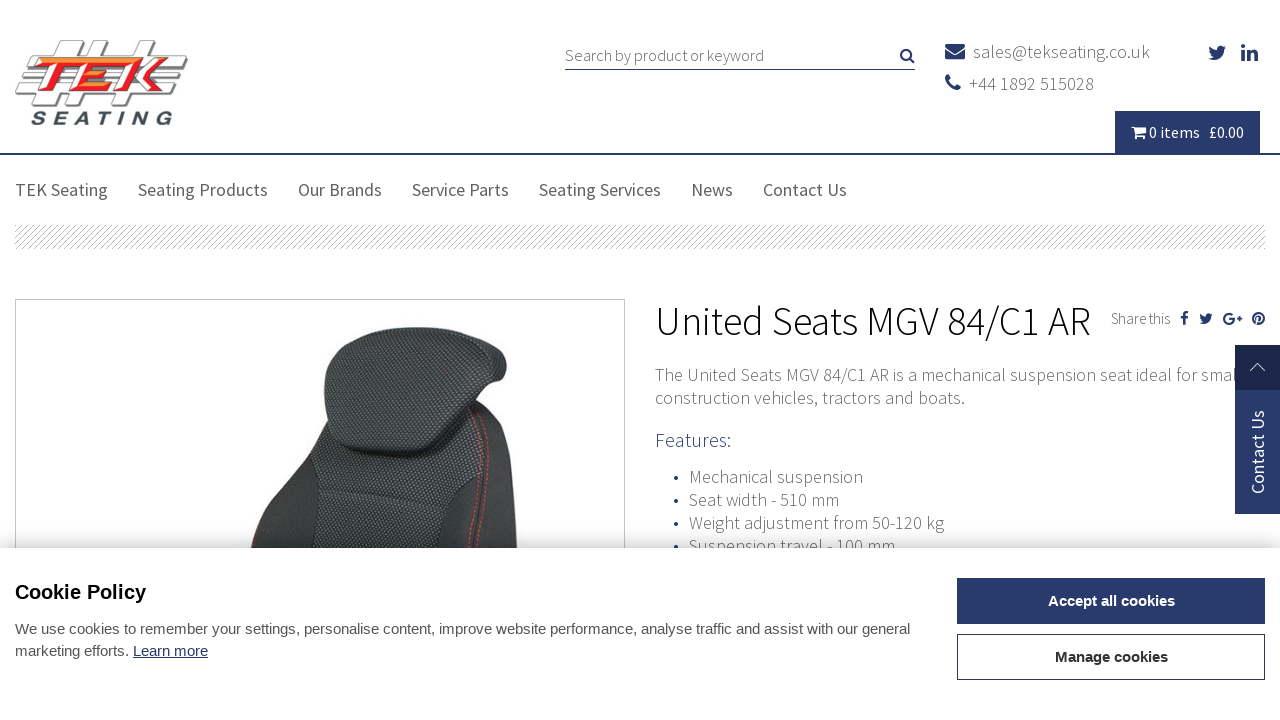

--- FILE ---
content_type: text/html; charset=UTF-8
request_url: https://www.tekseating.co.uk/united-seats-mgv-84c1-ar/p/120
body_size: 43137
content:
<!DOCTYPE html>
<html>
<head>
    
	


<meta charset="utf-8">
<meta http-equiv="X-UA-Compatible" content="IE=edge,chrome=1">
<title>United Seats MGV 84/C1 AR</title>
<meta name="description" content="The United Seats MGV 84/C1 AR is a mechanical suspension seat ideal for smaller construction vehicles, tractors and boats.

Features:&nbsp;


	Mechanical suspension&nbsp;
	Seat width -&nbsp;510 ">
<meta name="keywords" content="">
<meta name="author" content="360ss.com" />

<meta name="viewport" content="width=device-width, initial-scale=1">
<link rel='shortcut icon' type='image/x-icon' href='/favicon.ico' />


<!-- TODO use local fonts -->
<link href="https://fonts.googleapis.com/css?family=Source+Sans+Pro:300,300i,400,400i,600,600i,700,700i" rel="stylesheet">
<link href="/css/font-awesome.min.css" rel="stylesheet" type="text/css">
<link href="/css/bootstrap.min.css" rel="stylesheet" type="text/css">
<link href="/css/bootstrap-theme.min.css" rel="stylesheet" type="text/css">
<link href="https://www.tekseating.co.uk/css/jquery-ui-1.10.3.custom.min.css" media="all" type="text/css" rel="stylesheet">
<link href="https://www.tekseating.co.uk/css/lightbox.css" media="all" type="text/css" rel="stylesheet">

<link href="/css/slick/slick.css" rel="stylesheet"/>
<link href="/css/slick/slick-theme.css" rel="stylesheet"/>


<link href="https://www.tekseating.co.uk/css/main_style.css?ver=2" media="all" type="text/css" rel="stylesheet">
<link href="https://www.tekseating.co.uk/css/cookies_notification.css" media="all" type="text/css" rel="stylesheet">

    <meta property="og:title" content="United Seats MGV 84/C1 AR" />
    <meta property="og:type" content="product.item" />
    <meta property="og:url" content="https://www.tekseating.co.uk/united-seats-mgv-84c1-ar/p/120" />
    <meta property="og:image" content="https://www.tekseating.co.uk/images_products/L_120_42fc68fe4dd0d276a5e24e8cb93640c9.jpg" />

</head>
<body>
	 
<div class="header">

	<div class="container">

        <div class="row">
            <div class="col-xs-5 col-sm-5 col-md-3" id="header_logo">
                <div id="mobile_menu">
                    <a href="#null"><i class="fa fa-bars"></i></a>
                </div>
                <div class="mobile-option">
                    <a href="tel:+44 1892 515028" ><i class="fa fa-phone"></i></a>
                </div>
                <div class="header-logo">
                    <a href="/"><img src="/img/website_logo.jpg" alt="TEK Seating" /></a>
                </div>
                <div class="header-search-wrp">
                    <div class="header-search hidden-md hidden-lg">
                        <form accept-charset="UTF-8" method="GET" action="/search/">
                            <input type="text" name="s" placeholder="Search by product or keyword" id="search_text" />
                            <button type="submit" id="submit_search"><i class="fa fa-search"></i></button>
                        </form>
                    </div>
                </div>
            </div>
            <div class="col-xs-7 col-sm-7 col-md-9">
                <div class="header-options">
                    <ul class="option-racks">
                        <li>
                            <a href="mailto:sales@tekseating.co.uk" class="core-item"><i class="fa fa-envelope"></i>&nbsp;&nbsp;sales@tekseating.co.uk</a>
                            <ul class="social-logos">
                                <li><a href="https://twitter.com/tekseating" target="_blank"><i class="fa fa-twitter"></i></a></li>
                                <li><a href="https://www.linkedin.com/company/tek-military-seating" target="_blank"><i class="fa fa-linkedin"></i></a></li>
                            </ul>
                        </li>
                        <li>
                            <div class="core-item">
                                <a href="tel:+44 1892 515028" ><i class="fa fa-phone"></i>&nbsp;&nbsp;+44 1892 515028</a>
                            </div>
                        </li>
                    </ul>
                                                        </div>
                <div class="header-search hidden-xs hidden-sm">
                    <form accept-charset="UTF-8" method="GET" action="/search/">
                        <input type="text" name="s" placeholder="Search by product or keyword" id="search_text" />
                        <button type="submit" id="submit_search"><i class="fa fa-search"></i></button>
                    </form>
                </div>
            </div>
        </div>
                <div class="nav-basket-wrapper">
            <div class="nav-basket">
                <a class="basket-icon" href="/basket"><span class="basket-summary">
                    <i class="fa fa-shopping-cart"></i>
                    <span id="miniBasketTotalItems">0</span>
                    items &nbsp;
                    &pound;<span id="miniBasketTotal">0.00</span>
                </span></a>
                            </div>
        </div>
    </div>
</div>
<div class="clearfix"></div> 

<div class="nav-container">
	<div class="container">
		 
		 
			 
            <div id="offcanvas">
				<div id="offcanvas_menu">
                    <ul class="nav nav-wrp" >
                                                
                             

                            <li class=" non-mega ">
                                                                    <a href="/tek-seating" >
                                            TEK Seating 
                                    </a>
                                                                    
                                                                 
                                    <div class="dropdown-wrp" >
                                        
                                        <ul class="dropdown-list">
                                                                                          
                                            
                                                                                                <li class="" > 
                                                                                                            <a href="/why-tek-seating">
                                                            About us </a>
                                                      
                                                </li>
                                                
                                              
                                            
                                                                                                <li class="" > 
                                                                                                            <a href="/case-studies">
                                                            Case Studies</a>
                                                      
                                                </li>
                                                
                                              
                                            
                                                                                                <li class="" > 
                                                                                                            <a href="/tek-group">
                                                            TEK Group</a>
                                                      
                                                </li>
                                                
                                              
                                            
                                                                                                <li class="" > 
                                                                                                            <a href="/frequently-asked-questions">
                                                            FAQs</a>
                                                      
                                                </li>
                                                
                                             
                                        </ul>        
                                        
                                    </div>
                                
                            </li>
                                                
                             

                            <li class=" non-mega ">
                                                                    <a href="/seating-products/c/1" >
                                            Seating Products 
                                    </a>
                                                                    
                                                                 
                                    <div class="dropdown-wrp" >
                                        
                                        <ul class="dropdown-list">
                                                                                          
                                            
                                                                                                <li class="" > 
                                                                                                            <a href="/bus-coach-fire-rail-seating/c/2">
                                                            Bus, Coach, Fire & Rail Seating</a>
                                                      
                                                </li>
                                                
                                              
                                            
                                                                                                <li class="" > 
                                                                                                            <a href="/construction-seating/c/3">
                                                            Construction Vehicle Seating</a>
                                                      
                                                </li>
                                                
                                              
                                            
                                                                                                <li class="" > 
                                                                                                            <a href="/agricultural-seating/c/4">
                                                            Agricultural Seating</a>
                                                      
                                                </li>
                                                
                                              
                                            
                                                                                                <li class="" > 
                                                                                                            <a href="/commercial-vehicle-seating/c/5">
                                                            Commercial Vehicle Seating</a>
                                                      
                                                </li>
                                                
                                              
                                            
                                                                                                <li class="" > 
                                                                                                            <a href="/material-handling-crane-seating/c/6">
                                                            Material Handling & Crane Seating</a>
                                                      
                                                </li>
                                                
                                              
                                            
                                                                                                <li class="" > 
                                                                                                            <a href="/marine-seating/c/7">
                                                            Marine Seating</a>
                                                      
                                                </li>
                                                
                                              
                                            
                                                                                                <li class="" > 
                                                                                                            <a href="/seat-belts/c/8">
                                                            Seat Belts</a>
                                                      
                                                </li>
                                                
                                             
                                        </ul>        
                                        
                                    </div>
                                
                            </li>
                                                
                             

                            <li class=" non-mega ">
                                                                    <a href="/our-brands/c/69" >
                                            Our Brands 
                                    </a>
                                                                    
                                                                 
                                    <div class="dropdown-wrp" >
                                        
                                        <ul class="dropdown-list">
                                                                                          
                                            
                                                                                                <li class="" > 
                                                                                                            <a href="/kab-seating/c/70">
                                                            KAB Seating</a>
                                                      
                                                </li>
                                                
                                              
                                            
                                                                                                <li class="" > 
                                                                                                            <a href="/grammer-seating/c/71">
                                                            Grammer Seating </a>
                                                      
                                                </li>
                                                
                                              
                                            
                                                                                                <li class="" > 
                                                                                                            <a href="/isringhausen/c/72">
                                                            Isringhausen</a>
                                                      
                                                </li>
                                                
                                              
                                            
                                                                                                <li class="" > 
                                                                                                            <a href="/united-seats/c/73">
                                                            United Seats</a>
                                                      
                                                </li>
                                                
                                              
                                            
                                                                                                <li class="" > 
                                                                                                            <a href="/milsco/c/74">
                                                            Milsco</a>
                                                      
                                                </li>
                                                
                                              
                                            
                                                                                                <li class="" > 
                                                                                                            <a href="/be-ge-seating/c/75">
                                                            Be-Ge Seating</a>
                                                      
                                                </li>
                                                
                                              
                                            
                                                                                                <li class="" > 
                                                                                                            <a href="/fisa/c/76">
                                                            FISA</a>
                                                      
                                                </li>
                                                
                                              
                                            
                                                                                                <li class="" > 
                                                                                                            <a href="/pilot/c/80">
                                                            Pilot</a>
                                                      
                                                </li>
                                                
                                             
                                        </ul>        
                                        
                                    </div>
                                
                            </li>
                                                
                             

                            <li class=" non-mega ">
                                                                    <a href="/service-parts/c/9" >
                                            Service Parts 
                                    </a>
                                                                    
                                                                 
                                    <div class="dropdown-wrp" >
                                        
                                        <ul class="dropdown-list">
                                                                                          
                                            
                                                                                                <li class="" > 
                                                                                                            <a href="/kab/c/10">
                                                            KAB Seating</a>
                                                      
                                                </li>
                                                
                                              
                                            
                                                                                                <li class="" > 
                                                                                                            <a href="/isringhausen/c/11">
                                                            Isringhausen</a>
                                                      
                                                </li>
                                                
                                              
                                            
                                                                                                <li class="" > 
                                                                                                            <a href="/grammer/c/12">
                                                            Grammer</a>
                                                      
                                                </li>
                                                
                                              
                                            
                                                                                                <li class="" > 
                                                                                                            <a href="/united-seats/c/13">
                                                            United Seats</a>
                                                      
                                                </li>
                                                
                                              
                                            
                                                                                                <li class="" > 
                                                                                                            <a href="/milsco/c/14">
                                                            Milsco</a>
                                                      
                                                </li>
                                                
                                              
                                            
                                                                                                <li class="" > 
                                                                                                            <a href="/fisa/c/16">
                                                            FISA</a>
                                                      
                                                </li>
                                                
                                              
                                            
                                                                                                <li class="" > 
                                                                                                            <a href="/be-ge/c/18">
                                                            Be-Ge</a>
                                                      
                                                </li>
                                                
                                             
                                        </ul>        
                                        
                                    </div>
                                
                            </li>
                                                
                             

                            <li class=" non-mega ">
                                                                    <a href="/seating-service" >
                                            Seating Services 
                                    </a>
                                                                    
                                                                 
                                    <div class="dropdown-wrp" >
                                        
                                        <ul class="dropdown-list">
                                                                                          
                                            
                                                                                                <li class="" > 
                                                                                                            <a href="/trim-shop">
                                                            Trim Shop</a>
                                                      
                                                </li>
                                                
                                              
                                            
                                                                                                <li class="" > 
                                                                                                            <a href="/seat-repair-service">
                                                            Seat Repair Service</a>
                                                      
                                                </li>
                                                
                                             
                                        </ul>        
                                        
                                    </div>
                                
                            </li>
                                                
                             

                            <li class=" non-mega ">
                                                                    <a href="/news" >
                                            News 
                                    </a>
                                                                    
                                                                
                            </li>
                                                
                             

                            <li class=" non-mega ">
                                                                    <a href="/contact-us" >
                                            Contact Us 
                                    </a>
                                                                    
                                                                
                            </li>
                         		
                        <li id="offcanvas_menu_close_wrp"><i class="fa fa-times" id="offcanvas_menu_close"></i></li>    
                    </ul> 
                    <div class="clearfix"></div>
				</div>
			</div>
		 
		<div class="clearfix"></div>
                    <hr class="divider hidden-xs" />
        	</div>
</div>
<div class="clearfix"></div>

<a href="/contact-us">
    <div class="fixed-button-contact">
        <div class="title">Contact Us</div><div class="icon-chevron"></div>
    </div>
</a>
	<div class="container">

        <section>
                            <div class="row">
                    <div class="col-sm-6 ">

                                                <div class="product-display">
                            <div class="main-img-wrp">
                                                                                                                                        <img id="main_product_img" src="/images_products/L_120_42fc68fe4dd0d276a5e24e8cb93640c9.jpg" alt="United Seats MGV 84/C1 AR"
                                        data-zoom-image="/images_products/HD_120_42fc68fe4dd0d276a5e24e8cb93640c9.jpg" />
                                                                                                </div>

                            <div class="clearfix"></div>
                            <div id="product_gallery" class="product-thumbs-wrp">
                                                                                                        <div class="product-thumb">
                                        <a href="#" data-image="/images_products/L_120_42fc68fe4dd0d276a5e24e8cb93640c9.jpg" data-zoom-image="/images_products/HD_120_42fc68fe4dd0d276a5e24e8cb93640c9.jpg">
                                            <img src="/images_products/T_120_42fc68fe4dd0d276a5e24e8cb93640c9.jpg" alt="United Seats MGV 84/C1 AR" title="United Seats MGV 84/C1 AR" id="thumb-1" data-zoom-image="/images_products/HD_120_42fc68fe4dd0d276a5e24e8cb93640c9.jpg" />
                                        </a>
                                    </div>
                                                                                                        <div class="product-thumb">
                                        <a href="#" data-image="/images_products/L_120_b40792c83f678c631026fe8878a7b845.jpg" data-zoom-image="/images_products/HD_120_b40792c83f678c631026fe8878a7b845.jpg">
                                            <img src="/images_products/T_120_b40792c83f678c631026fe8878a7b845.jpg" alt="United Seats MGV 84/C1 AR" title="United Seats MGV 84/C1 AR" id="thumb-2" data-zoom-image="/images_products/HD_120_b40792c83f678c631026fe8878a7b845.jpg" />
                                        </a>
                                    </div>
                                                            </div>
                            <div class="clearfix"></div>

                            
                        </div>
                        <div class="clearfix"></div>

                    </div>

                                        <div class="col-sm-6 ">
                        <h1 class="product-title">United Seats MGV 84/C1 AR</h1>

                        <ul class="social-share">
    <li>Share this</li>

    <li><a href="https://www.facebook.com/sharer/sharer.php?u=https%3A%2F%2Fwww.tekseating.co.uk%2Funited-seats-mgv-84c1-ar%2Fp%2F120"
       target="popup"
       onclick="event.preventDefault();window.open('https://www.facebook.com/sharer/sharer.php?u=https%3A%2F%2Fwww.tekseating.co.uk%2Funited-seats-mgv-84c1-ar%2Fp%2F120','name','width=600,height=600')">
        <i class="fa fa-facebook" aria-hidden="true"></i></a></li>

    <li><a href="https://twitter.com/home?status=https%3A%2F%2Fwww.tekseating.co.uk%2Funited-seats-mgv-84c1-ar%2Fp%2F120"
       target="popup"
       onclick="event.preventDefault();window.open('https://twitter.com/home?status=https%3A%2F%2Fwww.tekseating.co.uk%2Funited-seats-mgv-84c1-ar%2Fp%2F120','name','width=600,height=400')">
        <i class="fa fa-twitter" aria-hidden="true"></i></a></li>

    <li><a href="https://plus.google.com/share?url=https%3A%2F%2Fwww.tekseating.co.uk%2Funited-seats-mgv-84c1-ar%2Fp%2F120"
       target="popup"
       onclick="event.preventDefault();window.open('https://plus.google.com/share?url=https%3A%2F%2Fwww.tekseating.co.uk%2Funited-seats-mgv-84c1-ar%2Fp%2F120','name','width=600,height=400')">
        <i class="fa fa-google-plus" aria-hidden="true"></i></a></li>

            <li><a href="https://pinterest.com/pin/create/button/?url=&media=https://www.tekseating.co.uk/images_products/L_120_42fc68fe4dd0d276a5e24e8cb93640c9.jpg&description="
           target="popup"
           onclick="event.preventDefault();window.open('https://pinterest.com/pin/create/button/?url=&media=https://www.tekseating.co.uk/images_products/L_120_42fc68fe4dd0d276a5e24e8cb93640c9.jpg&description=','name','width=760,height=400')">
            <i class="fa fa-pinterest" aria-hidden="true"></i></a></li>
    </ul>


                        <div class="clearfix"></div>

                                                <div class="product-description">
                            <p>The United Seats MGV 84/C1 AR is a mechanical suspension seat ideal for smaller construction vehicles, tractors and boats.</p>

<h4>Features:&nbsp;</h4>

<ul>
	<li>Mechanical suspension&nbsp;</li>
	<li>Seat width -&nbsp;510 mm&nbsp;</li>
	<li>Weight adjustment from 50-120 kg&nbsp;</li>
	<li>Suspension travel - 100 mm&nbsp;</li>
	<li>Height adjustment&nbsp;- 60 mm&nbsp;</li>
	<li>Slide rail travel - 150 mm&nbsp;</li>
	<li>United Seats fabric trim&nbsp;</li>
	<li>Mechanical lumbar support&nbsp;</li>
	<li>Adjustable armrests&nbsp;</li>
	<li>Adjustable backrest&nbsp;</li>
	<li>Backrest extension&nbsp;</li>
</ul>

<div>&nbsp;</div>

<h4>Options:&nbsp;Please contact us on 01892 515028</h4>

<div>&nbsp;</div>

<ul>
	<li>Seat belt&nbsp;</li>
	<li>Contact switch</li>
	<li>Heater&nbsp;</li>
	<li>Turntable</li>
	<li>Narrow versions 390mm or 430 mm&nbsp;</li>
</ul>

<p>&nbsp;</p>

<h2 style="text-align: center;">PLEASE RING 01892 515028 FOR PRICES AND FURTHER INFORMATION</h2>
                        </div>

                        <div class="clearfix"></div>
                        

                        
                            <div class="product-details">
                                                            </div>

                            
                                                    </div>


                                                <div class="clearfix"></div>

                        
                    </div>
                </div>


                                
                <div class="clearfix"></div>


            
        </section>

	</div>

	<footer class="footer-top">
	<div class="container">
		<div class="row">
			<div class="col-sm-4">
				<a href="/"><img src="/img/website_logo.jpg" alt="" /></a>
			</div>
			<div class="col-sm-8 ">
				<div class="footer-details">
					<div class="row">
						<div class="col-md-6 col-lg-7">
							<div class="footer-phone-wrp">
								<a href="tel:+44 1892 515028" class="footer-phone"><i class="fa fa-phone"></i>&nbsp;&nbsp;+44 1892 515028</a>
							</div>
						</div>
						<div class="col-md-6 col-lg-5">
							<div class="footer-email">
								<a href="mailto:sales@tekseating.co.uk" class="core-item"><i class="fa fa-envelope"></i>&nbsp;&nbsp;sales@tekseating.co.uk</a>
							</div>
						</div>
						<div class="col-sm-12 footer-address">
							<i class="fa fa-home"></i> 14 Decimus Park, Kingstanding Way, Tunbridge Wells, Kent, TN2 3GP, UK
						</div>
					</div>
				</div>
			</div>
		</div>
	</div>
</footer>
<footer class="footer-bottom">
	<div class="container">
		<div class="row">
			<div class="col-sm-4">
				<ul class="social-logos">
					<li><a href="https://twitter.com/tekseating" target="_blank"><i class="fa fa-twitter"></i></a></li>
					<li><a href="https://www.linkedin.com/company/tek-military-seating" target="_blank"><i class="fa fa-linkedin"></i></a></li>
				</ul>
			</div>
			<div class="col-sm-8">
				<div class="footer-copy">
					<ul>
						<li>TEK Seating &copy; 2026</li>
						<li><a href="/terms-and-conditions">Terms &amp; Conditions</a></li>
						<li><a href="/cookies">Cookie Policy</a></li>
						<li><a href="#" class="_360cookieChangeMindCookies">Change cookie preferences</a></li>
						<li><a href="/downloads/anti-slavery-and-human-trafficking-policy-20190605.pdf">Anti-Slavery and Human Trafficking Policy</a></li>
					</ul>
				</div>
				<div style="clear:both"></div>
				<div class="footer-copy">
					<ul>
						<li><a href="http://www.360ss.com" target="_blank">Web design by 360</a></li>
					</ul>
				</div>
			</div>
		</div>
	</div>
</footer>

<script src="/js/jquery-1.12.0.min.js"></script>

<script type="text/javascript" src="/js/jquery.validate.min.js"></script>
<script type="text/javascript" src="/js/jquery-ui-1.10.3.custom.min.js"></script>

<!-- image zoom functionality - see http://www.elevateweb.co.uk/image-zoom -->
<script type="text/javascript" src="/js/jquery.elevateZoom-3.0.8.min.js"></script>

<script type="text/javascript" src="/js/lightbox.min.js"></script>

<script src="/js/velocity.min.js"></script>
<script src="/js/velocity.ui.min.js"></script>

<script type="text/javascript" src="/js/bootstrap.min.js"></script>
<script type="text/javascript" src="/js/slick/slick.min.js"></script>


<script type="text/javascript" src="/js/main.js"></script>

<div class="_360cookieDialog _360cookie_animate__animated _360cookie_animate__slideInUp" id="_360cookieDialogID">
	<div class="_360cookieContainer">
		<div class="_360cookieNotification">
			<div class="_360cookieContent">
				<div class="_360cookieTitle">
					Cookie Policy
				</div>
				<div class="_360cookieInfo">
					<p>We use cookies to remember your settings, personalise content, improve website performance, analyse traffic and assist with our general marketing efforts. <a href="#" class="_360cookieLearnMore">Learn more</a></p>
				</div>
			</div>
			<div class="_360cookieActions">
				<button class="_360cookieBtn _360cookieBtnColoured _360cookieAcceptAllCookies">Accept all cookies</button>
				<button class="_360cookieBtn _360cookieBtnOutline _360cookieManageCookies">Manage cookies</button>
			</div>
		</div>
	</div>
</div>

<div class="_360cookieModal _360cookieModalFade _360cookie_animate__animated _360cookie_animate__slideInUp" id="_360cookieModalID" tabindex="-1" role="dialog" aria-labelledby="_360cookieModalTitle" aria-hidden="true">
	<div class="_360cookieModalDialog" role="document">
		<div class="_360cookieModalContent">
			<div class="_360cookieModalBody">
				<div class="_360cookieModalTitle" id="_360cookieModalTitle">Manage Cookies</div>
				<p>Cookies are small text files that can be used by websites to improve your experience and to remember settings. The law requires that your consent is given for any cookies that are not strictly necessary for the operation of this website.</p>
				<div class="_360cookieTabList">
					<div class="_360cookieTab">
						<div class="_360cookieTabTitle">
							Necessary Cookies
						</div>
						<div class="_360cookieTabContent">
							<p>Necessary cookies are cookies that are required for the operation of this website.</p>
						</div>
					</div>
					<div class="_360cookieTab">
						<div class="_360cookieTabTitle">
							Other Cookies
						</div>
						<div class="_360cookieTabContent">
							<p><strong>Other cookies not strictly necessary for the operation of this website<strong></p>
							<p>Selecting this option will allow us to use cookies for marketing and analytics purposes. For example Google Analytics.</p>
						</div>
					</div>
									</div>
			</div>
			<div class="_360cookieModalFooter">
				<div class="_360cookieModalFooterContainer">
					<div class="_360cookieModalFooterRow">
						<div class="_360cookieModalFooterCol">
							<button class="_360cookieBtn _360cookieBtnColoured _360cookieAcceptAllCookies">Accept all cookies</button>
						</div>
						<div class="_360cookieModalFooterCol">
							<button class="_360cookieBtn _360cookieBtnOutline _360cookieAcceptNecessaryCookies">Accept only necessary cookies</button>
						</div>
					</div>
				</div>
			</div>
		</div>
	</div>
</div>
<div class="_360cookieModalBackdrop _360cookieModalFade"></div>

<script>
	//Cookies
	function create360Cookie(name, value, days) {
		$.ajax({
			url: "/cookie/create",
			type: "POST",
			async: false,
			cache: false,
			data: {name: name, value: value, days: days}
		});
	}
	function read360Cookie(name) {
		$.ajax({
			url: "/cookie/read",
			type: "POST",
			async: false,
			cache: false,
			data: {name: name},
			success: function(response){
				if(!response){
					show360CookieDialog();
				}
			}
		});
	}
	function erase360Cookie(name) {
		$.ajax({
			url: "/cookie/erase",
			type: "POST",
			async: false,
			cache: false,
			data: {name: name}
		});
	}

	// Modal
	function show360CookieModal(){
		// open modal
		$('#_360cookieModalID').addClass('_360cookieModalShow');
		$('#_360cookieModalID').css('display','block');
		$('._360cookieModalBackdrop').addClass('_360cookieModalShow');
		$('body').addClass('_360cookie__modal-open');
	}
	function hide360CookieModal(){
		// hide modal
		$('#_360cookieModalID').removeClass('_360cookieModalShow');
		$('#_360cookieModalID').css('display','none');
		$('._360cookieModalBackdrop').removeClass('_360cookieModalShow');
		$('body').removeClass('_360cookie__modal-open');
	}

	// Dialog
	function show360CookieDialog(){
		// open modal
		$('#_360cookieDialogID').css('display','block');
	}
	function hide360CookieDialog(){
		// hide modal
		$('#_360cookieDialogID').css('display','none');
	}

	$(function() {
		// modal close - click out modal
		$(document).click(function(event) {
			$target = $(event.target);
			if( !$target.hasClass('_360cookieManageCookies') && 
				!$target.hasClass('_360cookieLearnMore') && 
				!$target.closest('._360cookieModalContent').length && 
				$('._360cookieModalContent').is(":visible") &&
				!$target.hasClass('_360cookieChangeMindCookies')) {
				
				hide360CookieModal();
				show360CookieDialog();
			}
		});

		// modal tabs - open/close
		$('._360cookieTabTitle').click(function(){
			qa = $(this).closest('._360cookieTab');
			content = $(qa).find('._360cookieTabContent');

			if($(this).hasClass('_360cookieTabOpen')){
				$(this).removeClass('_360cookieTabOpen');
				$(content).slideUp();
			}
			else{
				$(this).addClass('_360cookieTabOpen');
				$(content).slideDown();
			}
		});

		// no cookie selection - show cookie dialog
		read360Cookie("cookie_response");

		// buttons
		// manage cookies button - open modal/close dialog
		$('._360cookieManageCookies').click(function(){
			show360CookieModal();
			hide360CookieDialog();
		});

		// learn more link - open modal/close dialog
		$('._360cookieLearnMore').click(function(e){
			e.preventDefault();
			show360CookieModal();
			hide360CookieDialog();
		});

		// accept all button
		$('._360cookieAcceptAllCookies').click(function(){
			create360Cookie('cookie_response', 'all', 365);
			hide360CookieModal();
			hide360CookieDialog();
		});

		$('._360cookieAcceptNecessaryCookies').click(function(){
			create360Cookie('cookie_response', 'necessary', 365);
			hide360CookieModal();
			hide360CookieDialog();
		});

		// change mind cookies button
		$('._360cookieChangeMindCookies').click(function(e){
			e.preventDefault();
			erase360Cookie('cookie_response');
			show360CookieModal();
		});

	});
</script>

</body>
</html>


--- FILE ---
content_type: text/css
request_url: https://www.tekseating.co.uk/css/main_style.css?ver=2
body_size: 58391
content:
@charset "utf-8";

@keyframes shake {
  10%, 90% {
    transform: translate3d(-1px, 0, 0);
  }

  20%, 80% {
    transform: translate3d(2px, 0, 0);
  }

  30%, 50%, 70% {
    transform: translate3d(-4px, 0, 0);
  }

  40%, 60% {
    transform: translate3d(4px, 0, 0);
  }
}


html, body, div, span, applet, object, iframe,
h1, h2, h3, h4, h5, h6, p, blockquote, pre,
a, abbr, acronym, address, big, cite, code,
del, dfn, em, font, img, ins, kbd, q, s, samp,
small, strike, strong, sub, sup, tt, var,
dl, dt, dd, ol, ul, li,
fieldset, form, label, legend,
table, caption, tbody, tfoot, thead, tr, th, td {
	margin: 0;
	padding: 0;
	border: 0;
	outline: 0;
}
*, *:before, *:after {-moz-box-sizing:border-box; -webkit-box-sizing:border-box; box-sizing:border-box;}
/* remember to define focus styles! */
:focus {
	outline: 0;
}

html { 
	overflow-y: scroll;
	height: 101%;
}

body {
	font-family: 'Source Sans Pro', sans-serif;
	font-size:18px;
	font-weight:300;
	text-align:left;
	line-height:normal;
	color:#616161;
}

ol, ul {
	list-style: none;
    margin:0 0 20px 0;
}
img {
	max-width:100%; 
}

h1 {
	font-size: 40px;
	font-weight: 300;
	margin: 0 0 20px 0;
	padding: 0;
	color: #000;
}
h2 {
	font-size: 28px;
	font-weight: 300;
	margin: 0 0 16px 0;
	padding: 0;
	color: #000;
}
h3 {
	font-size: 20px;
	font-weight: 600;
	margin: 0 0 14px 0;
	padding: 0;
	color: #000;
}
h4 {
	font-size: 20px;
	font-weight: 300;
	margin: 0 0 14px 0;
	padding: 0;
	color: #293a6d;
}

p {
	margin:0 0 20px 0;
}  
hr{
	border: 0;
    height: 1px;
    background: #c4c4c4;
}
hr.divider{
    height:24px;
    width:100%;
    background-image: url("/img/slanted-lines.png");
    background-position:0 0;
    background-repeat: repeat-x;
    margin-top: 50px;
    margin-bottom: 50px;
}
hr.divider.no-margin-top{
	margin-top: 0;
}
small{
    font-size:15px;
}
small.extra-small,
.extra-small{
    font-size:13px;
}
strong{
    font-weight:600;
}

a:link, a:visited, a:active {
	font-weight: normal;
	text-decoration: none;
	color: #293a6d;
}
a:hover {
	text-decoration: underline;
	color: #293a6d;
}
a img:hover {
	text-decoration: none;
	opacity: 0.9
}
section{
	margin:50px 0 0 0;
    position:relative;
    padding:0 0 50px 0;
}
section:after{
    content: " ";
    height:24px;
    width:100%;
    background-image: url("/img/slanted-lines.png");
    background-position:0 0;
    background-repeat: repeat-x;
    display:inline-block;
    position:absolute;
    bottom:0;
    left:0;
}

label{
    font-weight:300;
    font-size:18px;
    margin:0 0 5px;
}
label.error {
    animation: shake 1.20s cubic-bezier(.36,.07,.19,.97) both;
    transform: translate3d(0, 0, 0);
    backface-visibility: hidden;
    perspective: 1000px;
    font-size:14px;
    font-style:italic;
}
input[type="text"],
input[type="email"],
input[type="number"],
input[type="password"],
textarea, select {
	text-align:left; 
	padding:9px;
	line-height:18px;
	width:100%;
	color:#616161;
    background-color:#eee;
    border-radius: 0;
    height:50px;
}
.form-control{
    color:#616161;
    background-color:#eee;
    border-radius: 0;
    border:0;
    -webkit-box-shadow: none;
    -moz-box-shadow: none;
    box-shadow: none;
    height:50px;
    font-size:18px;
    padding-top:12px;
    padding-bottom:12px;
}
input[type="text"].error,
input[type="email"].error,
input[type="password"].error,
textarea.error{
	border: 1px dotted #a94442;
}
input[type="checkbox"]{
	width:auto; 
}
input[type="submit"]{
	cursor:pointer;
    width:auto;
}
textarea{
	min-height:150px;
	width:100%;
}
.standard-form label, 
.standard-form input,
.standard-form textarea,
.standard-form select{
	margin:0 0 10px 0;
}
.standard-form label{
	display:block;
}
.label-checkbox{
	font-size:12px; 
}
.label-checkbox input{
	margin:0;
	display: inline-block;
	vertical-align: bottom;
}

.no-float {float:none !important}
.hover:hover {
	opacity:0.8;
	-moz-opacity:0.8;
	-webkit-opacity:0.8;
	transition:0.5s ease;
	-webkit-transition:0.5s ease;
	-moz-transition:0.5s ease;
}
.clearfix:before, .clearfix:after {content:" "; display:table}
.clearfix:after {clear:both}
.clearfix { *zoom:1;}

.no-display{
	display:none;
}
.disabled{
	color:#8295a8;
}
.text-center{
	text-align:center;
}

.container,
.navbar-static-top .container,
.navbar-fixed-top .container,
.navbar-fixed-bottom .container {
	max-width:1366px;
	width:100%;
}

.page-title{
}
.page-title-small{
	padding:0 0 10px 0;
	margin:0 0 20px 0;
	border-bottom:1px solid #c4c4c4;
}
.text-danger,
.error{
	color:#a94442;
}
.error-box{
	color:#a94442;
	margin:5px;
}
#ajaxResult h4{
	color:#a94442;
	margin-top: 10px;
	margin-bottom: 0;
}

.success, #ajaxResult h4.success{
	color:#3c763d;
}
.success-box{
	color:#3c763d;
    margin:5px;
}


iframe{
	max-width:100%; 
	width:100%; 
}

a.button,
.button{
	background: #293a6d;
	display: inline-block !important;
	line-height: 20px; 
	text-decoration: none; 
	font-size:18px;
	font-weight:300;
	padding:10px 26px;
	color:#fff;
	text-align:center;
	-webkit-transition: all .2s ease-out 0s;
    -moz-transition: all .2s ease-out 0s;
    -o-transition: all .2s ease-out 0s;
    transition: all .2s ease-out 0s;
	cursor:pointer;
    border:0;
}
a.button:hover,
.button:hover{
	background:#fff;
	color:#444;
}

a.button-primary,
.button-primary{
	background: #293a6d;
	color:#FFF;
}
a.button-primary:hover,
.button-primary:hover{
    color:#FFF;
	background-color:#1b2648;
}

a.button-small,
.button-small{
	padding: 8px 15px;
	width:auto;
}
.breadcrumb{
    float:right;
	list-style:none; 
	overflow:hidden;
	padding:0;
	line-height:40px;
	font-size:15px;
	color:#293a6d;
    background:transparent;
    margin:0;
}
.breadcrumb li{
	float:left;
}
.breadcrumb li a{
	font-size:15px;
	color:#293a6d;
}
.breadcrumb>li+li:before{
    content:"";
    padding:0;
    margin:0;
}
.breadcrumb>li .fa{
    padding:0 5px;
}

.see-more-link{
	color:#4d2a67 !important;
	text-decoration:none !important;
	text-transform:uppercase !important;
	font-size:10px;
	font-weight:600;
}
.see-more-link:after{
	font-family:"FontAwesome";
	content:"\f101";
	margin:0 0 0 3px;
}
.back-link{
	color:#4d2a67 !important;
	text-decoration:none !important;
	text-transform:uppercase !important;
	font-size:10px;
	font-weight:600;
}
.back-link:before{
	font-family:"FontAwesome";
	content:"\f100";
	margin:0 3px 0 0;
}

.panel.panel-default{
    -webkit-border-radius:0;
    -moz-border-radius:0;
    border-radius:0;
    -webkit-box-shadow: none;
    -moz-box-shadow: none;
    box-shadow: none;
    border:2px solid #eee;
}

/*====================================================
		Cookie bar css
======================================================*/
#cookie_banner{
    position:fixed;
    bottom:0px;
    left:0px;
    width:100%;
    padding:10px;
    z-index:44499;
    background:#f1f1f1;
    display:none;
}
#cookie_close_btn{
    float:right;
    color:#444;
    cursor:pointer;
}
#cookie_banner p{
    margin:0;
}
button[disabled], html input[disabled],
.payment-disabled{
	cursor: no-drop; 
}
/*====================================================
		Social share
======================================================*/
.social-share {
    float:right;
    margin:10px 0;
    font-size:15px;
}
.social-share li{
    float:left;
    padding:0 0 0 10px;
}
/*====================================================
		Pagination css
======================================================*/
.pagination-bar {
	color:#333;
	overflow:hidden;
	padding:0 0 25px 0; 
	width:100%;
	font-size:18px;
}
.pagination-bar .count{
	float:left;
	line-height:24px;
}
.pagination-bar .pages{
	float:right;
	line-height:24px;
}
.pagination-bar .pages ul{
	list-style:none; 
}

.pagination-bar .pages ul li{
	float:left;
	margin:0 0 0 10px;
}

.mix-bar{
	float:left;
	width:100%;
	padding:20px 0; 
}
#sortby_wrp{
	float:left;
	
}
#sortby_wrp > label{
	margin:0 10px 0 0; 
	font-size:14px;
	color:#444;
}
#sortby_wrp > select{  
	cursor:pointer;
	max-width:135px; 
	height:30px;
	border:1px solid #c4c4c4;
	padding:0 3px;  
	font-size:14px;
	width:auto;
}
#sortby_filter > option{
	padding:0 5px;  
}
.pagenav {font-size:14px; float:right;margin:5px 0 0 0}
.pagenav a, .pagenav span {display:block; float:left; margin:0 0 0 10px; color:#293a6d; }
.pagenav a { text-decoration:none }
.pagenav a:hover { text-decoration:underline;}
.pagenav a.nextprev {font-weight:normal}
.pagenav .disabled{
	color:#999;
}
a.display-all{
    margin:0 20px 0 2px;
}

a.displayAll{margin:0 10px 0 2px}
span.displayAll{margin:0 10px 0 2px}


/*================================================================================ 
									HEADER
================================================================================*/
.header {
	float:left;
	width:100%;
    height:155px;
	padding:40px 0 0 0;
	position:relative;
    z-index:3;
    background:#fff;
    border-bottom:2px solid #293a6d;
    font-weight:300;
}
/*.header *{
    transition: all 0.3s ease-in-out;
}*/
.header .container{
    height:100%;
    position:relative;
}
.header-logo {
	float:left;
}
.header-logo a{
	color:#fff;
	display:inline-block;	
	max-width:100%;
}

.header-options{
	float:right;
	text-align:right;
	max-width: 320px;
}

.header-options a{
    color:#616161;
    font-weight:300;
}
.header-options a .fa{
    color:#293a6d;
    font-size:20px;
}
.header-options a:hover{
	text-decoration:none;
}
.header-options .option-login{
	color:#000;
	margin:0 0 10px 0;
}
.option-racks > li{
    float:left;
    width:100%;
    margin-bottom:7px;
}
.header-options .social-logos{
    float:right;
}
.option-racks .core-item{
    float:left;
}
.social-logos {
    float:left;
}
.social-logos li{
    float:left;
}
.social-logos a{
    font-size:20px;
    padding:0 7px;
}

.nav-basket-wrapper{
    position:absolute;
    bottom:0;
    right:20px;
}
.nav-basket{
	float:right;
    font-size:16px;
	text-align:right; 
	padding:11px 16px;
    background:#293a6d;
    color:#fff;
}
.nav-basket a{
	color:#fff;
	text-decoration:none;
}
.nav-basket .basket-summary{
	color:#fff;
}	
.nav-basket .basket-icon{
	display:inline-block;
}

.header-search{ 
	margin: 0; 
	position: relative;
}
.form-search{
	overflow:hidden;
	position:relative;
	background:#fff;
	margin:0 0 10px 0;
}
#search_text{
	height: 30px; 
	border: 0;
	border-bottom: 1px solid #293a6d;
	background-color: transparent;
	margin: 0;  
	width:100%;
	padding:4px 20px 4px 0;
	color: #616161;
	font-size: 16px;
}
#search_text::-webkit-input-placeholder{
	color: #616161;
}
#search_text::-moz-placeholder{
	color: #616161;
}
#search_text:-ms-input-placeholder{
	color: #616161;
}
#search_text:-moz-placeholder{
	color: #616161;
}
#search_text::placeholder{
	color: #616161;
}
#submit_search{
	width:20px; 
	height:30px; 
	padding:0;  
	margin:0;
	border:0;
	cursor:pointer;
	color:#293a6d;
	text-align:right;
	background-color:transparent;
	font-size: 16px;

	position: absolute;
	right: 0;
	top: 0;
} 

#mobile_menu{
	width:100%;
	font-size:20px;
	line-height:22px;
	position:relative;
	display:none;
}
#mobile_menu a{
	position:absolute;
	top:-10px;
	left:0;
	display:inline-block;
	padding:5px 10px;
	background-color:#293a6d;
	color:#fff;
	text-decoration:none;
}
.mobile-option {
    display: none;
    font-size:24px;
	line-height:22px;
	position:relative;
}
.mobile-option a{
    position:absolute;
    top:10px;
    right:0;
    padding: 5px 10px;
}

@media(min-width: 1200px){
	.header-search, .header-options{
		display: inline-block;
		float: right;
	}
	.header-search{
		margin-right: 30px;
		width: 350px;
	}
}

@media(min-width: 992px) and (max-width: 1199px){
	.header-search, .header-options{
		display: inline-block;
		float: right;
	}
	.header-search{
		margin-right: 30px;
		width: 265px;
	}
}

@media(max-width: 991px){
	.header{
		height: 195px;
	}
	.header-search, .header-options{
		display: block;
	}
	.header-search{
		float: left;
		margin-top: 30px;
		margin-bottom: 30px;
		width: 311px;
	}
}
@media(max-width: 767px){
	.header-search{
		width: 270px;
		margin-top: 20px;
		margin-bottom: 10px;
	}
}
@media(max-width: 299px){
	.header-search{
		width: 100%;
	}
}

/*================================================================================ 
									FOOTER
================================================================================*/
footer {
    display:block;
    margin: 50px 0 0 0;
    padding:40px 0;
	float:left;
	width:100%; 
	font-size:18px;
    font-weight:400;
}
footer.footer-top a:link,
footer.footer-top a:active,
footer.footer-top a:visited,
footer.footer-top a:focus{
    color:#616161;
}
footer.footer-bottom a:link,
footer.footer-bottom a:active,
footer.footer-bottom a:visited,
footer.footer-bottom a:focus{
    color:#fff;
}
footer a:hover{
    text-decoration: underline;
}
.footer-top{
	border-top: 1px solid #ccc;
}
.footer-bottom{
    margin:0 0 0 0;
    padding:10px 0;
    background-color:#293a6d;
}
.footer-bottom .social-logos{
    margin:0;
}
.footer-phone-wrp{
	text-align: right;
}
.footer-phone{
    font-size:24px;
}
.footer-details{
    text-align:left;
    /*max-width:530px;*/
    float:right;
}
.footer-details .fa{
    font-size:18px;
    color:#293a6d;
}
.footer-address{
    text-align:right;
}
.footer-email{
    line-height:31px;
    text-align:right;
}

.footer-copy{
    float:right;
    font-size:15px;
    color:#fff;
    line-height:25px;
}
.footer-copy ul li{
    float:left;
    margin:0 0 0 10px;
}
.footer-copy a:link,
.footer-copy a:active,
.footer-copy a:visited,
.footer-copy a:focus{
    color:#616161;
}

/*================================================================================ 
						start of home page hero 
================================================================================*/
.slider-wrapper {
	position:relative;
	margin:0 0 20px 0;
    visibility:hidden;
    height: auto; /* 500px */
}

#prevBtn a{
	position:absolute;
	top:175px; 
	left:-25px; 
	width:50px; 
	height:50px; 
	background-image:url(/img/prev.png)
}
#nextBtn a{
	position:absolute;
	top:175px; 
	right:-25px; 
	width:50px; 
	height:50px; 
	background-image:url(/img/next.png)
} 
#prevBtn a:active{
	left:-26px; 
}
#nextBtn a:active{
	right:-26px; 
}

/*================================================================================ 
							Navigation
================================================================================*/
.nav-container{
	background:transparent;
	font-weight:400;
	float:left;
	width:100%;
	margin:0 0 0 0;
}
.nav-container .divider{
    margin:0;
}
.nav {
	float:left;
    margin:0;
    width:100%;
    position:relative;
}
.nav a{
	color:#616161;
	text-decoration:none;
}
.nav > li{
	float:left; 
}
.nav > li > a{
	line-height:70px;
	padding:0 30px 0 0 ;
}
 
@media (min-width: 768px) and (max-width:991px){
	.nav > li > a{
		padding-right: 15px;
		font-size: 16px;
	}
}


.nav > li.active > a,
.nav > li:hover > a,
.nav a:hover{
	color:#293a6d;
}

.nav > li:hover > .dropdown-wrp, 
.nav > li:hover > .mega-dropdown-wrp{ 
	display:block;
} 

.nav .non-mega{
    position:relative;
}

.dropdown-wrp > .dropdown-list + .dropdown-list{
	margin-top:15px;
}
.dropdown-wrp.mega-dropdown-wrp > .dropdown-list + .dropdown-list{
	margin-top:0;
}
.dropdown-wrp > .dropdown-list > li > a{
	display:inline-block;
	margin:15px 0 0 0;
    color: #fff;
}
.dropdown-wrp > .dropdown-list > li:first-child > a{
	margin:0;
}
.dropdown-wrp > .dropdown-list > li > a:hover{
	color:#c10d31;
}
.nav .heading{
    color:#fff;
    border-bottom: 1px solid #fff;
    padding:0 0 10px 0;
    margin:0 0 10px 0;
    font-weight:normal;
    text-transform: none;
}

/* mega menu */
.mega-dropdown-wrp{
    max-width:100%;
    padding:20px 0;
    left:auto;
}
.mega-dropdown-wrp.reverse{
    right:0;
}
.mega-dropdown-wrp > .dropdown-list {
	float:left;
	width:20%;
    min-width:234px; /* (1170/5) */
    padding:0 20px;
} 

/*================================================================================ 
							offcanvas CSS
================================================================================*/
#offcanvas_menu_close_wrp{
    display:none;
}
 
/*================================================================================ 
							Page CSS
================================================================================*/

.link-more-info{
	float: right;
	font-size: 12px;
	font-weight: normal;
}
 
.side-links li{
	margin:7px 0 0 0;
} 
.side-links ul ul{
	padding:0 0 0 20px;
} 

.archive-links li{
	margin:10px 0 0 0;
}
.archive-links li a{
	color:#444;
	text-decoration:none;
}
.archive-links ul ul{
	padding:0 0 0 20px;
	margin:0 0 10px 0;
}

/* blog results */
.posts-list li{
	padding:0 0 25px 0;
	margin:0 0 25px 0;
	border-bottom:1px solid #c4c4c4;
	
} 
.posts-list .link-text{
	margin:0;
}
.posts-list .post-img{
	max-width:100%;
	float:left;
	margin:0 20px 0 0;
}

.post-img-box{
	float:right;	
	margin:0 0 10px 10px;
	max-width:100%;
}
 
.blog-post-box h3{
	margin:0 0 5px 0;
}
.blog-post-box p{
	font-size:12px; 
}

.newsletter-form input[type="submit"]{
	float:right;
}

/* news */
.news{
	margin-bottom:30px;
}
.news-title{
    border-bottom:1px solid #bababa;
    line-height: 50px;
    padding-bottom: 20px;
}
.news-article{
    margin-top:50px;
    padding-top:50px;
    border-top:1px solid #bababa;
}
.news-article:first-child{
    margin-top:20px;
    padding-top:0;
    border:0;
}
.article-image{

}
.article-body{

}
.news-sidenav {
    list-style: inside none none;

}
.news-sidenav a{
    color:#616161;
}
.news-sidenav li.active > a{
    color:#293a6d;
}
.news-sidenav li{
    position:relative;
    padding: 0 0 0 10px;
}
.news-sidenav > li{
    padding: 0 0 10px 10px;
}
.news-sidenav > li:before{
    content: "\f054";
    font: 7px Fontawesome, sans-serif;
    position:absolute;
    top:2px;
    left:0;
    width:5px;
    line-height: 21px;
}
.news-sidenav > li > ul{
    transition: all 0.3s ease-in-out;
    height:0;
    overflow:hidden;
}
.news-sidenav > li.active > ul{
    height:auto;
}

.news-img-wrp{
	float: right;
	width: 50%;
	padding-left: 20px;
	margin-bottom: 20px;
}

/* bx-slider overwrite */
.bx-wrapper .bx-viewport{
	box-shadow:none;
	border:0;
	left:0;
	max-width:100%;
}
.bx-wrapper .bx-controls-direction a{
	width:50px;
	height:60px;
	background-color:#293a6d;
	background-position: 50% 50%;
    transition: all .1s ease-in-out;
    z-index: 99;
}
.bx-wrapper .bx-prev{
	left:-10px;
	background-image:url('/img/prev.png');	
}
.bx-wrapper .bx-next{
	right:-10px;
	background-image:url('/img/next.png');	
}
.bx-wrapper .bx-next:hover {
    background-position: 55% 50%;
}
.bx-wrapper .bx-prev:hover {
    background-position: 45% 50%;
}
a.caption-cta,
.caption-cta{
	position:absolute;
	left:0;
	bottom:0;
	background:rgba(41,58,109, .9); /* #293a6d*/
	padding:24px 29px;
	color:#fff; 
}
a.caption-cta:hover,
.caption-cta:hover{
	text-decoration:none;
}
.caption-cta:after{
	content:" ";
	position:absolute;
	right:-60px;
	top:0;
	width:60px;
	height:100%;
	background-color:#1b2648;
	background-image: url('/img/next.png');
	background-repeat: no-repeat;
	background-position:50% 50%;
	background-size:11px auto;
}

.related-product-list li,
.section-product-list li {
	max-width:270px;
	width:100%;
}
.related-product-list .display-frame,
.section-product-list .display-frame {
	border:1px solid #bababa;
	position:relative;	
}
.related-product-list .display,
.section-product-list .display  {
	margin:0; 
}
.display-frame .sale-ribbon{ 
	color:#fff;
	text-transform:uppercase;
	padding:0;
	position:absolute;
	right:-10px;
	z-index:11;
}
.display-frame .sale-ribbon:before{
	content:" ";
	border-top:15px solid #db484e;
	border-bottom:15px solid #db484e;
	border-left:15px solid transparent;
	position:absolute;
	left:-15px;
}
.display-frame .sale-ribbon:after{
	content:" ";
	position:absolute;
	bottom:-10px;
	right:-10px;
	border-left:10px solid #a9262a;
	border-bottom:10px solid transparent;
	border-right:10px solid transparent;
}
.display-frame .sale-ribbon span{
	background-color:#db484e;
	padding:0 15px;
	line-height:30px;
	display:block;
}

.display-frame .overlay-button{
	position:absolute;
	top:0;
	left:0;
	right:0;
	bottom:0;
	z-index:6;
	width:100%;
	height:100%;
	text-align:center;
	visibility:hidden;
}
.display-frame .overlay-button a.button{
	-webkit-transition: all 50ms ease-out 0s;
    -moz-transition: all 50ms ease-out 0s;
    -o-transition: all 50ms ease-out 0s;
    transition: all 50ms ease-out 0s;
}
.display-frame .overlay-button a.button:hover{
	background-color:#4d2a67;
	color:#fff;
}
.display-frame .display-frame-overlay{
	background-color:transparent;
	position:absolute;
	left:1px;
	right:1px;
	bottom:1px;
	top:1px;
	z-index:5;
	opacity:0.7;
	filter: alpha(opacity=70); 
	visibility:hidden;
	-webkit-transition: all .2s ease-out 0s;
    -moz-transition: all .2s ease-out 0s;
    -o-transition: all .2s ease-out 0s;
    transition: all .2s ease-out 0s;
}
.display-frame:hover .display-frame-overlay{
	background:#FFF;
}
.display-frame:hover .display-frame-overlay,
.display-frame:hover .overlay-button{
	visibility:visible; 
}
.display-frame .manu-text{
	text-align:center;
	font-size:12px;
	margin:0 0 5px 0;
}
.prod-text{
	font-size:20px;
    font-weight:600;
	line-height:22px;
	text-align:center;
    color:#000;
	margin:0 0 10px 0;
}
.prod-text a{
	color:#000;
}

.frame-price,
.frame-add{
	text-align:center;
}
.frame-options{
	float:left;
	width:100%;
	/*height:40px;*/
    padding:20px 10px;
	/*overflow:hidden;*/
}
.frame-price{
	font-size:20px;
	line-height:1;
	color:#616161;
    margin-bottom:20px;
}
.frame-price p{
    margin:7px 0 0 0;
}
.frame-price p:first-child{
    margin:0;
}
.frame-price .vat-ex{
    color:#293a6d;
	font-weight:600;
    font-size: 20px;
}
.frame-price.frame-price-sale{
	color:#293a6d;
}
.frame-price.frame-price-sale .rrp-value{
	font-size:12px;
	text-decoration:line-through;
	display:block;
}


.frame-add{ 
	font-size:12px;
	line-height:18px;
}

a.add-to-basket { 
	text-transform:uppercase;
	text-decoration:none; 
	color:#444;
}
a.add-to-basket:hover {
}
button.add-to-basket{
	border:0;
	background:none;
	cursor:pointer;
	color:#444;
	font-size: 12px;
	line-height: 18px;
	outline:0;
	padding:0;
	text-transform:uppercase;
}


.page-img-box{
	margin-bottom:30px; 
}
.page-img-box .caption{
	border:1px solid #c4c4c4;
	padding:20px;
	font-size:12px;
	font-style:italic;
	border-top:0;
}




/* search */
.search-results-list li{
	float:left;
	width:100%;
	margin:0 0 10px 0;
}
.slick-prev:before, .slick-next:before{
    display:none;
}
/* slick */
.slick-wrapper{
    position:relative;
    padding:0 20px;
    margin:50px 0 0 0;
}
.slick-slider{
    margin-bottom:0;
}

.slick-prev:before,
.slick-next:before{
    content:" ";
}
.slick-next{
    right:0;
}
.slick-prev{
    left:0;
}
.slick-wrapper-mini{
    margin:0;
}
.slick-wrapper-mini .slick-next,
.slick-wrapper-mini .slick-prev{
    width:7px;
    height:14px;
    margin-top:0;
}

.slick-wrapper .slick-slide{
	padding: 0 10px; 
}


/*================================================================================ 
						start of side menu 
================================================================================*/ 
.store-side-menu {
	float:left;  
	margin-top: 10px;
	width:100%;
}

.dynamic-menu {
	float:left; 
	width:100%;
	margin:40px 0 0 0;
}
.dynamic-menu:first-child{
	margin:0;
}
.dynamic-menu-title{
	float: left;
	width: 100%;
	padding: 18px 20px;
	font-size: 20px;
	line-height: 1;
	cursor: pointer;  
	overflow: hidden; 
	text-align: left;
	margin:0 0 20px 0;
	background-color:#293a6d;
    color:#fff;
} 
.dynamic-arrow{
	float:right;
	width:18px;
	height:18px;
    text-align:center;
	-webkit-transition:all 0.2s linear 0s;
	-moz-transition:all 0.2s linear 0s;
	-o-transition:all 0.2s linear 0s;
	transition:all 0.2s linear 0s;
    position:relative;
}
.dynamic-arrow:after{
    content:"\f067";
    font-family: FontAwesome, sans-serif;
    position:absolute;
    top:0;
    left:0;
    bottom:0;
    right:0;
    font-size:18px;
    line-height:1;
}
.dynamic-opened{
}
.dynamic-opened:after {
    content: "\f068";
}
.dynamic-menu-options{
	margin:0;
	float:left;
	list-style:none;
	width:100%;
	display:none;
} 
.dynamic-menu-open{
	display:block;   
} 
.dm-opt{
	float:left;
	width:100%;
	padding:8px 20px;
	color: #444;
	text-align: left;
    margin: 0 0 3px 0;
	font-size:12px;
	line-height:16px;
	border-top: 1px solid #bababa;
}
.dm-opt:first-child{
    border-top: 0;
}
.dm-opt.active{
	background-color:#293a6d;
	color:#fff;
}
.dm-opt > label { 
	width:100%;
	float:left;
	cursor: pointer;	
	text-align: left;
    margin:0;
}
.dm-opt  input[type="checkbox"] {
	width:auto;
	float:right;
	border:0; 
	cursor: pointer;
}

.section-nav{
	float:left;
	width:100%;
	display:none;
	font-weight:normal;
}
.nav-lvl-0{
	display:block;
}
li.nav-selected{
	font-weight:bold;
}
.nav-opened > ul  > li{
	display:block;
}
.sub-section-nav{
	padding:0 0 0 20px;
} 



/*================================================================================ 
								Sections
================================================================================*/
.section-info img{
	margin-bottom: 20px;
}
@media(max-width: 519px){
	.section-boxes .row div[class*="col-"]{
		width: 100%;
	}
}

.section-box{
	text-align:center;
    position:relative;
    max-width:305px;
    margin:0 auto 30px;
	min-height:50px;
}
.section-overlay{
    position:absolute;
    top:0;
    right:0;
    bottom:0;
    left:0;
    height:100%;
    width:100%;
    background-color:#a2a79c;
    background-color:rgba(162,167,156, .8);
}
.section-cta{
    position:absolute;
    top:0;
    right:0;
    bottom:0;
    right:0;
    height:100%;
    width:100%;
    display:block;
    z-index:4;
}
.section-text{
    position:absolute;
    top:50%;
    text-align:center;
    width:100%;
    margin-top:-30px;
    height:60px;
    padding: 0 10px;
    -webkit-transform: translateY(-50%);
  	-moz-transform:    translateY(-50%);
  	-ms-transform:     translateY(-50%);
  	-o-transform:      translateY(-50%);
    transform: 		   translateY(-50%);
}
.section-text:before {
  content: ' ';
  display: inline-block;
  height: 100%;
  vertical-align: middle;
  margin-right: -0.25em; /* Adjusts for spacing */
}
.section-text h2{
    color:#FFF;
    margin-bottom:0;
    display: inline-block;
    vertical-align: middle;
    font-weight:400;
}
.section-grey .section-overlay{
    background-color:#465054;
    background-color: rgba(70,80,84,0.8);
}
.section-blue .section-overlay{
    background-color:#3f4f7e;
    background-color: rgba(63,79,126,0.8);
}
.section-orange .section-overlay{
    background-color:#ba5426;
    background-color: rgba(186,84,38,0.8);
}
.section-yellow .section-overlay{
    background-color:#e1aa27;
    background-color: rgba(225,170,39,0.8);
}
.section-red .section-overlay{
    background-color:#ba232c;
    background-color: rgba(186,35,44,0.8);
}
.section-green .section-overlay{
    background-color:#426339;
    background-color: rgba(66,99,57,0.8);
}
.section-lightgreen .section-overlay{
    background-color:#7ea84c;
    background-color: rgba(126,168,76,0.8);
}
.section-lightgrey .section-overlay{
    background-color:#a3a3a3;
    background-color: rgba(163,163,163,0.8);
}

.section-product-list {
	margin:0 0 0 -30px;
} 
.section-product-list li{ 
	float:left;
	padding:0 0 0 30px;
	max-width:342px;
	width:33.33333333333333%;
}

.related-product-list {
	margin:0 0 0 -30px;
} 
.related-product-list li{ 
	float:left;
	padding:0 0 30px 30px;
	max-width:300px;
	width:25%;
}
.related-product-list .display-frame{ 
	height:240px;
}

/*================================================================================
								Case studies
================================================================================*/
.quote{
    padding:30px;
    margin: 44px 0;
    border-top:1px solid #b9b9b9;
    border-bottom:1px solid #b9b9b9;
    position:relative;
}
.quote:after,
.quote:before {
    content: " ";
    position: absolute;
    width: 30px;
    height: 20px;
    background-repeat:no-repeat;
    background-position:0 0;
}
.quote:before{
    top:-20px;
    left:8%;
    background-image: url("/img/quote-top.png");
}
.quote:after{
    bottom:-20px;
    right:8%;
    background-image: url("/img/quote-bottom.png");
}
.quote p{
    margin:0;
}
/*================================================================================ 
					start of product page 
================================================================================*/
.overlayContainer, .srOverlayContainer {
  position: absolute;
  top: 25px;
  left: 25px;
  z-index: 9;
}
.overlayContainer img {
  max-width: 120px;
  max-height: 120px;
}

.product-display {
	float:left;  
	width:100%;
	min-height:320px;
	margin:0 20px 20px 0;
}

.product-description {
    /*padding:0 0 20px 0;
    margin:0 0 40px 0;*/
    /*border-bottom:1px solid #bababa;*/
}
.product-description ul li{
    padding-left:1em;
}
.product-description ul li:before{
    content: "\002022";
    color:#293a6d;
    margin:0 10px 0 0;
}

.main-img-wrp { 
	float:left;
	text-align:center;
	overflow:hidden;
	position: relative;
	min-height:160px;
	width:100%;
	border:1px solid #c4c4c4;
	padding:0;
}
.product-display .short-desc{
	font-weight:bold;
}
#product_gallery{
	margin:20px -5px;
}
.product-thumbs-wrp{
	display: block;
}
.product-thumb{
	width:12.5%;
    padding:0 5px 0 5px;
	margin:5px 0;
	float:left;
	overflow:hidden;
	text-align:center;
}
.product-thumb a{
    display:block;
    height:100%;
    width:100%;
    border:1px solid #bababa;
    padding:2px;
}
.product-thumb  img{ 
	max-height:100%; 
	cursor:pointer;
	overflow:hidden;
}
.product-thumb-last{
	margin:10px 0 10px 0;
}

.product-title{
    float:left;
}


.product-details {
	float: right; 
	width:100%;
} 
.product-details-list,
.product-details-list ul{
	padding:0;
	list-style:none;
	float:left;
	width:100%;
}
.product-details-list li ul li{
	text-align:right;
	width:50%;
	float:left;
}
.product-details-list li ul li:first-child{
	text-align:left;
}
.product-details-list > li{
	margin:3px 0;
	float:left;
	width:100%;
}
.product-details .price{
	color:#4d2a67;
	font-size:30px;
	text-align:center;
}
.product-details .price .currency{
	font-size:0.8em;
}
.product-details .rrp-price{
	color:#db484e; 
	text-decoration:line-through;
	font-size:20px;
	width:100%;
	display:inline-block;
}
.product-details .rrp-price .value{ 
	text-decoration:line-through;
}
.product-details .price-terms{
	font-size:12px;
	line-height:14px;
	margin:0;
} 
.product-details .quantity{
	line-height:30px;
}

.product-details .product-options{
	margin: 20px 0;
	padding: 40px 0;
	border-top: 1px solid #ccc;
	border-bottom: 1px solid #ccc;
}

.product-details .options-title{
	font-weight: 600;
	color: #000;
	font-size: 20px;
}

.quantity-wrp{
    display:inline-block;
    vertical-align: middle;
}
.quantity-wrp li{
    display:inline-block;
    vertical-align: middle;
    margin:0 20px 0 0 ;
}
input[type="text"].option-quantity,
.option-quantity{
	width: 60px;
	border: 1px solid #c4c4c4;
	text-align: center;
	font-size: 14px;
    background:#fff;
}
.total-bar{
    display:inline-block;
}
.total-bar .total-value,
.total-bar small{
	color:#293a6d;
}

#addToBasket{
	margin:10px 0 0 0;
}
.ui-widget-header{
	background-color:#293a6d;
}

.vat-ex{
    color:#293a6d;
    font-size:28px;
    font-weight: 700;
    margin:0;
}
.vat-inc{
    font-size:20px;
}

.product-tags-list{
	float:left;
	width:100%;
	margin:0 0 0 -30px;
	line-height:18px;
}
.product-tags-list > li{
	float:left;
	width:50%;
	padding:0 0 10px 30px;
}
.product-tags-list li ul li{
	float:left;
	width:50%;	
}
.product-tags-list li ul li:first-child{
	font-weight:600;
}
.product-tags-list li.clearfix{
	clear:both;
}

.social-wrp{
	width:100%;
	float:left;
	margin:0 0 20px 0;
	
}
.product-rating{
	float:left;
	display:inline-block;
	height:16px;	 
	line-height:16px;
}
.addthis-container{
	width:150px; 
	display:inline-block;
	float:right; 
}
.addthis-container a.addthis_button{
	float:right;
}

.product-price{
	color: #00377F;
	font-size: 14px;
	font-weight: bold;
	margin-bottom: 10px;
}

.product-sale-price{
	font-size: 14px;	
	width:100%;
	float:left;
	margin:0;
	font-weight:bold;
	color: #FF0000;
	text-decoration:line-through
}

.product-status{
	width:100%;
	float:left;
}
.product-code{
	float: left;
	margin: 0 0 10px 0; 
	color: #00377F;
}
.product-status-title{
	width:110px; 
	float:left;
}
.status-green{
	color:#36b61d;
}
.status-red{
	color:#d32525;
}
.product-option{ 
	margin:0 0 15px 0;
}
select.productOpt{
	font-weight: bold;
	margin-top: 7px;
}
select.productOpt option{
	padding:0 7px 0 5px; 
} 

.product-add-basket{
	width: 100%;
	float: left;
} 

.option-bar{  
	height:35px; 
	width:100%;
	float:left; 
}
.option-value{ 
	
}
.option-label{  
	width:100px;
	display:inline-block;
	margin:0 10px 0 0; 
	color: #00377F;
	font-size: 14px;
}
#frmTotalTxt{ 
	margin:0 0 0 50px; 
}
#frmTotal{ 
	margin:0 0 0 10px; 
	font-size:20px;
}
#product_tab{
float:left;
}
.product_tab{
	float:left;
	height:45px;
	font-size:14px; 
	padding:0 20px;
	margin:0 5px 0 0;
	background-color:#fff;
	border:2px solid #d7d7d7;
	border-radius: 20px 20px 0px 0px;
	border-bottom:0;
	cursor:pointer;
	line-height:45px;
}
.tab_selected {
	background-color: #00377F;
	border:0px solid #d7d7d7;
	color: #fff;
	border-radius: 20px 20px 0px 0px;
}
.product_tab_content {
	border: 2px solid #d7d7d7;
	margin-top: 45px;
	padding: 20px; 
	width: 500px;
	color: #00377F;
}
.reviews-header{
	float:left;
	width:100%;
	padding:20px 0; 
	margin:0 0 30px 0; 
	border-bottom:1px solid #e7e7e7; 
	line-height:25px;	
		
}
#rh_title{
	float:left;
	margin: 0 10px 0 0; 
}	  
#rh_overall{  
	display:inline-block;
	float:left;
	font-size:14px; 
	height:25px;	 
}  
#rh_overall .stars{  
	margin:3px 10px 0 0; 
}
#rh_link{
	float:right; 
	text-align:center;
	font-size:15px; 
	width:auto;
} 
 
.leave-review-wrp{
	float:right;
	width:155px; 
	position:relative;
	top:-5px; 
	text-align:right;
}
.leave-review-wrp a.yellowButton{
	font-size:15px; 
}
#leaveReviewMsg{
	float:left;
	width:100%;
}

.review-box{
	float:left;
	width:100%;
	margin:0 0 30px 0; 
	padding: 0 0 5px 0; 
	border-bottom:1px solid #e7e7e7;
}
.review-title{
	float:left;
	width:100%;
	font-size:20px;
}
.review-rating{
	float:left;
	width:100%;
	margin:5px 0; 
}
.review-customer{
	color:#8397a1;
	float:left;
	width:100%;
	margin:0 0 20px 0; 
}
.review-desc{
	float:left;
	width:100%;
	margin:0 0 20px 0; 
}
 

.related-product-img{
	background-size: 100% auto;
	background-position: center center;
	background-repeat: no-repeat;
}
	.related-product-img img.img-bg{
		opacity: 0;
		filter: alpha(opacity=0);
	}
 
/* Decimal round up messages*/
#roundMessage{
    margin: 0;

    padding-left: 115px;
    display: block;
}

/* Product inter site back links */
.back_links{
	margin-top: 20px;
	margin-bottom: 20px;
}


.color-box{
    width:100%;
    height:110px;
    max-width:115px;
    border:1px solid #bababa;
    text-align:center;
    padding:0 !important;
    position:relative;
    margin: 0 auto 10px;
    -o-transition: all 0.3s ease-in-out;
    -moz-transition: all 0.3s ease-in-out;
    -webkit-transition: all 0.3s ease-in-out;
    transition: all 0.1s ease-in-out;
}
.color-box label{
    padding:10px 2px;
    margin:0;
    cursor:pointer;
    display:block;
    height:100%;
    width:100%;
}
.color-box.checked{
    background-color:#293a6d;
    color:#fff;
}
.color-box .adv-option{
    visibility:hidden;
    position:absolute;
}
.color-box small{
    display:block;
}
.color-box .option-title{
    margin-top:5px;
}
.sample-square{
	width:50%;
    padding-bottom:50%;
    margin:0 auto;
    max-width:100%;
	position:relative;
}
.color-box:hover .sample-square{
    transform:scale(1.2);
    transition: all 0.3s ease-in-out;
}
.sample-square-img{
    width:100%;
    height:100%;
    position: absolute;
    top: 0;
    left: 0;
    background-size:100% 100%;
}
.mini-sample-square{
    width:20px;
    height:20px;
    position:relative;
    cursor:pointer;
    margin:0 auto;
}
.slick-mini .slick-track{
    margin: 0 auto;
}

.pointer{
    cursor:pointer;
}

.row-small-gutter{
    margin-left:-5px;
    margin-right:-5px;
}
.row-small-gutter div[class^="col"]{
    padding-left:5px;
    padding-right:5px;
}

/* =============================================================
    Twitter CSS
   ============================================================= */
#twitter{
    margin-bottom:40px;
}
.tweet-box{
    -moz-border-radius: 20px;
    -webkit-border-radius: 20px;
    border-radius: 20px; /* border radius */
    -moz-background-clip: padding;
    -webkit-background-clip: padding-box;
    background-clip: padding-box; /* prevents bg color from leaking outside the border */
    background-color: #eee; /* layer fill content */
    padding:30px;
    margin:30px 0 0 0;
    font-size:22px;
    position: relative;
}
.tweet-box:after{
    content:" ";
    position:absolute;
    bottom:-18px;
    right:70px;
    background-image: url("/img/speech_mark.png");
    background-repeat: no-repeat;
    background-position: 0 0;
    width:28px;
    height:19px;
}
.tweet{
	margin-bottom: 10px;
}
.tweet_date{
    text-align:left;
    font-size:15px;
    margin:0;
    color: #293a6d;
}
.tweet_title{
	text-align:left;
    font-size:15px;
    margin-bottom:10px;
    color: #293a6d;
}

/*================================================================================
						Loading
================================================================================*/


/* =============================================================
    CHECKOUT CSS
   ============================================================= */
.wrapper-checkout{
}

 /* checkout account */
 .full-box{
	width:100%;
	float:left;
	height:auto;
	min-height:270px; 
	padding:10px; 
	border:1px solid #e1e1e1;
}
.registered-login{
margin: 0 auto;
max-width: 700px;
}
.account-box{
	width: 32%;
	float:left;
	height:auto;
	min-height:270px; 
	padding:10px; 
	border:1px solid #e1e1e1; 
}
.account-box-title{
	margin:0 0 10px 0; 
	padding:0 0 5px 0; 
	border-bottom:1px solid #e1e1e1;
}
.new-customer{
	margin:0 2%;
}
.account-form-atom{
	margin:15px 0 0 0; 
}
.required-indicator{
	color:#de4949;
}
.account-form-label{
	width:100%;
	margin:5px 0 5px 0; 
	height:auto;
	display:block;
}
.account-form-input{
	width:100%;
	display:block;  
	background-color:#fff;
}
.account-form-button, a.account-form-button {
	padding: 5px 10px;
	border: 1px solid #e1e1e1;
-webkit-box-shadow: 1px 1px 2px 0px rgba(50, 50, 50, 0.35);
-moz-box-shadow:    1px 1px 2px 0px rgba(50, 50, 50, 0.35);
box-shadow:         1px 1px 2px 0px rgba(50, 50, 50, 0.35);
}
 a.account-form-button:hover{
	text-decoration:none;
	background-color:#A3C2BD;
	color:#fff;
 }

/* checkout register */
.newaccount-form-atom{
	display:block;
	margin:15px 0; 
}
.newaccount-form-label{
	width:20%;
	display:inline-block;
}
.newaccount-form-input{
	display:inline-block; 
	background-color:#fff;
	width:40%;
}

/* checkout delivery */
.prev-address-picker{
	display:block;
	margin:10px 0;
}
.prev-address-entry{
	display:block;
	cursor:pointer;
	padding:5px 0; 
}
.prev-address-entry:hover{
	background-color:#e1e1e1;
}
.address-form{
	display:block;
	margin:10px 0;
}
.address-form-section{
	margin:0 0 25px 0;
}
.address-form-atom{
	display:block;
	margin:10px 0; 
}
.address-form-label{
	width:20%;
	display:inline-block;
}
.address-form-input{
	display:inline-block; 
	background-color:#fff;
	width:40%;
}
.checkout-form-select{ 
	min-width:40%;
}
.checkout-form-select option{
	padding:0 10px 0 5px; 
}

/* checkout-review */
.checkout-review-content{
	margin:10px 0; 
	float:left;
	width:100%;
	line-height:16px;
}
.checkout-review-side{
	width:50%;
	float:left;
	padding:0 0 0 15px;
}
.review-address-side{
	padding:0 15px 0 0;
}
.checkout-review-mini{
	margin:0 0 10px 0; 
}
.checkout-header{
	padding: 5px; 
	border: 1px solid #e1e1e1;
}
.checkout-review-mini p{
	padding:0 5px;
	margin:0;
}
.rb-tr{
	float:left;
	width:100%;
	margin:0 0 5px 0; 
	border-bottom:1px solid #e1e1e1;
}
.rb-total-tr{
	float:left;
	width:100%;
	margin:0 0 5px 0; 
}
.rb-th{
	margin:10px 0 5px 0; 
	border:1px solid #e1e1e1;
	font-weight: bold;
}
.rb-td{
	width:10%;
	float:left;
	text-align:center;
	padding:5px; 
	overflow:hidden; 
}
.rb-td-right{
	width:10%;
	float:left;
	text-align:right;
	padding:5px; 
}
.rb-product{
	width:38%;
	text-align:left;
}
.rs-narrow {
	width:8%;
}
.rs-narrow input{
	width:auto;
	border:0;
	line-height:1;
	height:auto;
	padding:0;
}
.rb-total-td{
	width:20%;
	float:left;
	text-align:left;
	padding:5px; 
	font-weight:bold;
	margin:0 0 0 70%;
}
.rb-grand-total{
	background-color:#e1e1e1;
}

#finalreview .rb-product{
	width:60%;
}

/** basket **/
.promo-form-atom{
	display:block;
	margin:10px 0; 
}
.promo-form-label{
	width:20%;
	display:inline-block;
}
.promo-form-input{
	display:inline-block;  
	background-color:#fff;
	width:40%;
}
.submit-promo{
	margin: 0 0 0 10px;
}
.checkout-button{
	font-size:14px; 
}

.options-list{
	font-size:0.8em;
    margin:5px 0 0 5px;
}
.options-list li{
	margin:0 0 2px;
}

/* VOUCHERS */

.voucher-message-form{
	display: none;
}

.voucher-textarea{
	min-width: 200px;
	min-height: 100px;

	width: 200px;
	margin-bottom: 10px;
	display: block;
}

.btn-remove-voucher-message, .add-voucher-message, .vocuher-text{
	color: #acc7e2 !important;
	text-decoration: none;
	border: none;
	background-color: transparent;
	padding: 0;
	font-weight: bold;
	line-height: 18px;
	font-size: 12px;
	font-family: "Arial","Helvetica",sans-serif;
	text-transform: none;
}

.edit-voucher-message{
	text-decoration: underline !important;
}

/* END VOUCHERS */


/*================================================================================ start of recently_viewed products ================================================================================*/
.recently_viewed {width:100%; border:1px solid #989d87; margin:20px 0; padding:6px; min-height:170px; position:relative;}
.recently_viewed p {margin:2px 0}
.recently_viewed a {color:#4a4842; text-decoration:none; font-size:14px}
.recently_viewed a:hover {color:#4a4842; text-decoration:underline}

#sliderRecentlyViewed {margin:20px 0; }
#sliderRecentlyViewed div {float:left; width:145px; height:155px; margin:0 5px; text-align:center}

a.prev {width:20px; height:20px; display:block; position:absolute; background:url(/img/recent_items_arrow_prev.png) no-repeat transparent; top:100px; left:5px}
a.next {width:20px; height:20px; display:block; position:absolute; background:url(/img/recent_items_arrow_next.png) no-repeat transparent; top:100px; right:5px}
a.prev span, a.next span {display:none;} 

/*================================================================================ start of styles used for wysisyg page ================================================================================*/
.wysisyg-page ol {counter-reset:item; margin-bottom:20px}
.wysisyg-page li {display:block}
.wysisyg-page li:before {content:counters(item, ".") " "; counter-increment:item}
.wysisyg-page li li {margin-left:20px} 



/*================================================================================ start of ckeditor styles ================================================================================*/
.cke_show_borders {background:#fff; margin:2px} 



.stage2{
	display: none;
	font-size: 12px
}

/*
==============================================================================================
	
============================================================================================== */



.reviewContainer{
	clear: both;
}

#reviewForm{
	clear: both;
}

#reviewProcessing, #reviewMessage{
	clear: both;
	display: none;
	margin-bottom: 30px;
}

#raty{
	display: inline-block;
	margin-bottom: 10px;
	margin-top: 3px;
	height: 20px;
}
	#reviewForm label{
		float: left;
		width: 130px;
	}
	#reviewForm input[type="text"], #reviewForm input[type="email"], #reviewForm textarea{
		font-family: Arial, Helvetica, sans-serif;
		font-size: 12px;
	}
	#reviewForm input, #reviewForm textarea{
		margin-bottom: 10px;
	}
	#reviewForm input[type="text"], #reviewForm input[type="email"]{
		width: 280px;
	}
	#reviewForm textarea{
		width: 280px;
		height: 120px;
	}
	
	
.panel-body{
	padding: 30px;
}
/*
==============================================================================================
	Media Queries CSS
============================================================================================== */
/*@media screen and (max-width:1400px) {
    .slider-wrapper {
        height:auto;
    }
}
@media screen and (min-width:1240px) {
    .panel-body{
        padding:30px;
    }
}
@media screen and (min-width:1200px) and (max-width:1400px){
	.color-box{
        height:132px;
    }
}
@media screen and (max-width:1240px){

}	*/

@media screen and (max-width:1023px){
	.product-details-list > li > ul > li{ 
		width:100%; 
		margin:0 0 10px 0;
	}
	/*.nav > li > a{
		line-height:50px;
		padding:0 10px;
	}*/
}
@media screen and (max-width:991px){
	.header{
        padding:20px 0 0 0;
    }
    .footer-address,
    .footer-email{
        text-align:left;
    }
    .footer-phone-wrp{
    	text-align: left;
    }
}

@media screen and (max-width:991px){
    /*section{
        margin-top:30px;
        padding-bottom:30px;
    }
    footer{
        margin-top:50px;
    }*/
    .related-product-list ,
	.section-product-list {
		margin:0 0 0 -10px;
	}

    .related-product-list li, 
	.section-product-list li{ 
		width:33.3333333333%;
		padding:0 0 10px 10px;
	}
}
@media screen and (max-width:960px){
    /*.header{
        padding:20px 0 0 0;
    }*/
	.footer-nav > li{
		max-width:none;
	}
	#footer_nav {
		width:100%;
	}
	#footer_nav > li{
		padding:0 10px;
		text-align:center;
		width:25%;
	}
	#footer_contact{
		width:100%; 
	}
	#footer_contact > li{
		float:none;
		text-align:center;
	}
	
	#footer_bottom{
		margin-top:20px;
	}
	
	.frame-price,
	.frame-add{
	}
	.frame-add span{
	}
}


@media screen and (max-width:825px){
    /*.nav > li > a{
		font-size:17px;
		padding:0 7px;
	}*/
}
@media screen and (min-width:768px){
    .dropdown-wrp{
        position:absolute;
        top:90%;
        left:0;
        background:rgba(0,0,0,.8);
        z-index:100;
        padding:27px;
        display:none;
        min-width:334px; /* (1170/5) */

        -webkit-transition: all 250ms ease-in-out;
        -moz-transition: all 200ms ease-in-out;
        -ms-transition:all 200ms ease-in-out;
        -o-transition: all 200ms ease-in-out;
        transition: all 200ms ease-in-out;
    }
    .dropdown-wrp:before{
        content: " ";
        border-bottom:11px solid rgba(0,0,0,0.8);
        border-left:15px solid transparent;
        border-right:15px solid transparent;
        position: absolute;
        top: -11px;
    }
}
@media screen and (max-width:767px){

    .header-logo{
        margin-top:32px;
    }
    .header-logo img{
        max-height:60px;
    }
	
	/* nav */
	#mobile_menu{
		display:block;
	}
    /* ==========================================================================
        Off canvas
    ========================================================================== */
    #offcanvas {
        position: fixed;
        top: 0;
        left: 0;
        right: 0;
        bottom: 0;
        z-index: 999;
        background: rgba(0, 0, 0, 0.6); 
        display:none;
        color:#fff;
    }
    #offcanvas.offcanvas-show {
        display: block;
    }
    #offcanvas_menu {
        position: fixed;
        top: 0;
        left: 0;
        bottom: 0;
        z-index: 1000;
        background: #000;
        background: rgba(0,0,0,0.8);
        width: 240px;
        overflow-y: auto;
        left:-240px;
    }
    #offcanvas_menu .nav {
        padding:20px;
        display:block;
    }
    #offcanvas_menu .nav li { 
        position: relative;
        width:100%;
        margin: 0 0 7px;
    }

    #offcanvas_menu .nav li.active {
        color:#293a6d;
    }
    
    #offcanvas_menu .dropdown-list,
    #offcanvas_menu .dropdown-wrp{
        min-width:0;
    }
    
    #offcanvas_menu .nav-image-link{
        display:none;
    }

    #offcanvas.offcanvas-show .nav > li{
        margin:0 0 10px 0;
    }
    #offcanvas.offcanvas-show .nav li > a{
        padding:0;
        line-height:18px;
        color:#fff;
    }
    #offcanvas.offcanvas-show .nav > li:hover > a{
        color:#fff;
    }
    #offcanvas.offcanvas-show .nav  a:hover{
        color:#293a6d;
    }

    #offcanvas.offcanvas-show .dropdown-wrp {
        box-shadow:none;
        position:static;
        padding:0;
        display:block; 
    }
    #offcanvas.offcanvas-show .dropdown-wrp  .dropdown-list {
        width:100%;
        padding:10px 0 0 20px;
    } 
    #offcanvas.offcanvas-show .dropdown-wrp > .dropdown-list > li > a{
        text-transform:none;
        margin:0;
        font-weight:normal;
    }
    /* effects on rest of the page body */
    .offcanvas-body {
      position: fixed;
    }  
    #offcanvas_menu_close_wrp{
        display:block;
    }
    #offcanvas_menu_close{
        padding:10px;
        float:right;
        cursor:pointer;

    }
    /* END Canvas */
	 
	
	#ftb_copy,
	#ftb_contact{
		width:100%;
		text-align:center;
		float:none;
		margin:5px 0 0 0;
	}



	
	.related-product-list li{ 
		width:33.33333333333333%; 
	}
	
	
	/* checkout */
	.rb-total-tr .rb-td-right{
		width:50%;
		text-align:right;
	}
	.rb-total-td{
		width:50%;
		margin:0;
	} 
	.rb-td-right.responsive,
	.rb-td,
	.rs-narrow{
		width:15%;
	}
	#finalreview .rb-product,
	.rb-product{
		width:40%;
	}
	.checkout-review-side{
		width:100%;
		padding:0;
	}
	
	.slider-wrapper{
		margin-top: 0;
		margin-bottom: 0;
	}
    .home-slider-wrapper{
        margin-top:30px;
        margin-bottom: 30px;
    }
    .slick-wrapper{
    	margin-top: 30px;
    }
    footer{
    	margin-top: 30px;
    }
    .bx-wrapper .bx-controls-direction a{
        width:30px;
        height:35px;
    }
    a.caption-cta, .caption-cta{
        padding:12px 15px;
    }
    .caption-cta:after{
        width:30px;
        right:-30px;
    }

    .footer-details{
        text-align:left;
        margin-top:20px;
        max-width:none;
        float:none;
    }
    .footer-copy {
        float:left;
    }
    .footer-copy ul li{
        margin:0 5px;
    }

    hr.divider{
    	margin-top: 30px;
    	margin-bottom: 30px;
    }

    section{
    	margin-top: 30px;
    	padding-bottom: 24px;
    }

}
@media screen and (max-width:720px){
	/*.header-search {
		margin:20px 0 0 0;
		position:relative;
	}*/
	/*#search_text{
		width:100%;
	}
	#submit_search{
		position:absolute;
		right:0;
		top:0;
	}
	#opt_login{
		position:absolute;
		right:20px;
		top:0; 
	}*/
    

}
/*@media screen and (max-width:620px){
	#footer_nav {
		display:none;
	}	
}*/
@media screen and (max-width:767px){
	.header{
        height:auto;
    }
    .nav-basket{
        float:none;
        text-align: center;
    }
    .header-options{
		width:100%; 
	}
	.header-search-wrp{
		width: 100%;
		text-align: center;
	}
	.header-search{
		float: none;
		display: inline-block;
	}
    #header_logo{
    	width: 100%;
    }
	.header-logo{ 
		float:none;
        text-align: center;
	}
    .header-logo {
        margin-top: 0;
        padding: 0 40px;
    }
    #mobile_menu a {
        position: absolute;
        top: 10px;
        color:#293a6d;
        background:transparent;
        font-size:24px;
    }
    .mobile-option{
        display:block;
    }
    .header-options{
        display:none;
    }
    .nav-basket-wrapper{
        width:100%;
        left:0;
        right:0;
    }
	.header .container{
		padding-bottom: 10px;
	}
}
@media screen and (max-width:599px){
	.section-info .row div[class*="col-"]{
		width: 100%;
	}
	.related-product-list ,
	.section-product-list {
		margin:0 0 0 -10px;
	}
	.related-product-list li, 
	.section-product-list li{ 
		width:50%;
		padding:0 0 10px 10px;
	}

	.news-img-wrp{
        width: 100%;
        padding-left: 0;
    }
}
@media screen and (max-width:580px){
  	.address-form-label{
		width:100%;
		margin:0 0 10px 0;
	}
	.address-form-input{
		width:70%;
	}

    .section-text h2{
        font-size:20px;
    }
}
@media screen and (max-width:520px){
	/*.slider-wrapper{
		display:none;
	}*/

    .quantity-wrp{
        display:block;
        margin-bottom:20px;
    }
    .total-bar{
        display:block;
    }

    .product-thumb{
        width:16.66%;
    }
}
@media screen and (max-width:480px){
	
	.fancy{
		font-size:24px;
	}
	.fancy:before{
		border:0;
	}
	.product-tags-list > li{		
		width:100%;
	}
}	
@media screen and (max-width:479px){ 
	#finalreview .rb-td-right.responsive,
	#finalreview .rb-td{
		width:25%;
	}
	#finalreview .rb-product{
		width:50%;
	}
}
@media screen and (max-width:420px){
    .header-logo img {
        max-height: 45px;
    }
    #mobile_menu a,
    .mobile-option a{
        top:2px;
    }

    .product-thumb{
        width:20%;
    }

}
@media screen and (max-width:360px){
	.wrapper{
		padding:0 10px;
	}

	.header-options a{
		font-size:12px;
	}
	 
}
@media screen and (max-width:340px){
	.related-product-list li,
	.section-product-list li{ 
		width:100%; 
	}

    .section-text h2{
        font-size:18px;
    }

    .color-box {
        height: 140px;
    }

}
@media screen and (max-width:319px){
	
}
@media screen and (max-width:300px){
	/*.slick-wrapper{
        display:none;
    }*/
    .slick-wrapper-mini{
        display:block;
    }
}


.section-product-list .display-frame .display > img{
	max-height: 250px;
	display: block;
	margin-right: auto;
	margin-left: auto;
}

.visible-4{
	display: block;
}

.visible-3{
	display: block;
}

.visible-2{
	display: none;
}

@media screen and (max-width:991px){
	.visible-4{
		display: none;
	}

	.visible-3{
		display: block;
	}

	.visible-2{
		display: none;
	}
	
}

@media screen and (max-width:599px){
	.visible-3{
		display: none;
	}

	.visible-2{
		display: block;
	}
	
}

@media screen and (max-width:340px){
	.visible-3{
		display: none;
	}

	.visible-2{
		display: block;
	}

}

/*MAP*/
#map_frame{
	margin-bottom: 20px;
}
@media only screen and (min-width: 1200px){
	#map_frame{
		height: 650px;
	}
}
@media only screen and (max-width: 1199px){
	#map_frame{
		height: 450px;
	}
}
@media only screen and (max-width: 991px){
	#map_frame{
		height: 300px;
	}
}
@media only screen and (max-width: 767px){
	#map_frame{
		height: 200px;
	}
}
@media only screen and (max-width: 499px){
	#map_frame{
		height: 150px;
	}
}

/*Contact button*/
.fixed-button-contact{
	color: #fff;
	height: 45px;

	position: fixed;
	right: 0;
	top: 300px;
	
	z-index: 99999;

	transform: rotate(-90deg);
	transform-origin: right bottom 0;
	float: left;
}

.fixed-button-contact .title{
	height: 45px;
	line-height: 45px;
	background-color: #293a6d;
	display: inline-block;
	float: left;
	padding-left: 20px;
	padding-right: 20px;
}

.fixed-button-contact .icon-chevron{
	height: 45px;
	width: 45px;
	line-height: 45px;
	background-color: #1b2648;
	display: inline-block;
	float: left;

	background-image: url("/img/next.png");
	background-position: 50% 50%;
	background-repeat: no-repeat;
	background-size: 8px 15px;
}

/*@media(max-width: 767px){
	.fixed-button-contact{
		display: none;
	}
}*/

--- FILE ---
content_type: text/css
request_url: https://www.tekseating.co.uk/css/cookies_notification.css
body_size: 11406
content:
@charset "utf-8";

:root {
	--primaryBackground: #293a6d;
  }

/* Note - If the following is on the site CSS, please remove
html {
	overflow-y: scroll;
	height: 101%;
}
*/

/**/
/**/
/**/
/*BUTTONS*/
/**/
/**/
/**/
button._360cookieBtn{ /*button&btn*/
	border-radius: 0;
	margin: 0;
	font-family: Arial, Helvetica, sans-serif;
	font-size: 15px;
	line-height: 20px;
	overflow: visible;
	text-transform: none;
	-webkit-appearance: button;

	display: inline-block;
	font-weight: 700;
	text-align: center;
	white-space: nowrap;
	vertical-align: middle;
	-webkit-user-select: none;
	-moz-user-select: none;
	-ms-user-select: none;
	user-select: none;
	border: 1px solid transparent;
	padding: 12px 15px;
	border-radius: 0;
	transition: color 0.15s ease-in-out, background-color 0.15s ease-in-out, border-color 0.15s ease-in-out, box-shadow 0.15s ease-in-out;
}
button._360cookieBtn:hover, button._360cookieBtn:focus {
	text-decoration: none;
	filter: brightness(95%);
}

button._360cookieBtn._360cookieBtnColoured{
	background-color: var(--primaryBackground);
	border-color: var(--primaryBackground);
	color: #ffffff;
}
button._360cookieBtn._360cookieBtnOutline{
	background-color: #ffffff;
	border-color: #3B324E;
	color: #333333;
}

/**/
/**/
/**/
/*DIALOG*/
/**/
/**/
/**/
._360cookieDialog{
	display: none;
	position: fixed;
	bottom: 0;
	left:0;
	width: 100%;
	background: #fff;
	padding: 30px 0;
	z-index: 99999;

	font-family: Arial, Helvetica, sans-serif;
	font-size: 15px;
	-webkit-box-shadow: 0px 0px 20px 0px rgba(0,0,0,0.3);
	box-shadow: 0px 0px 20px 0px rgba(0,0,0,0.3);
}

._360cookieDialog a{
	color: var(--primaryBackground);
	text-decoration: underline;
}

/* start - container */

/* container - bootstrap 3 */
._360cookieContainer {
	padding-right: 15px;
	padding-left: 15px;
	margin-right: auto;
	margin-left: auto;
}
@media (min-width: 768px) {
	._360cookieContainer {
		width: 750px;
	}
}
@media (min-width: 992px) {
	._360cookieContainer {
		width: 970px;
	}
}
@media (min-width: 1200px) {
	._360cookieContainer {
		width: 1170px;
	}
}

/* container - bootstrap 4 */
/*._360cookieContainer {
  	width: 100%;
  	padding-right: 15px;
  	padding-left: 15px;
  	margin-right: auto;
  	margin-left: auto;
}

@media (min-width: 576px) {
	._360cookieContainer {
	    max-width: 540px;
	}
}

@media (min-width: 768px) {
  	._360cookieContainer {
    	max-width: 720px;
  	}
}

@media (min-width: 992px) {
 	._360cookieContainer {
    	max-width: 960px;
 	}
}

@media (min-width: 1200px) {
  	._360cookieContainer {
  		max-width: 1140px;
  	}
}*/

/* custom site container */
._360cookieContainer{
	max-width:1338px;
	width:100%;
}

/* end - container */

._360cookieNotification { /*row*/
  	display: -ms-flexbox;
  	display: flex;
  	-ms-flex-wrap: wrap;
  	flex-wrap: wrap;
  	margin-right: -15px;
  	margin-left: -15px;
}

._360cookieContent{ /*col*/
	position: relative;
	width: 100%;
	min-height: 1px;
	padding-right: 15px;
	padding-left: 15px;

	-ms-flex-preferred-size: 0;
  	flex-basis: 0;
  	-ms-flex-positive: 1;
  	flex-grow: 1;
  	max-width: 100%;
}

._360cookieActions{ /*col-auto*/
	position: relative;
	width: 100%;
	min-height: 1px;
	padding-right: 15px;
	padding-left: 15px;

	-ms-flex: 0 0 auto;
	flex: 0 0 auto;
	width: auto;
	max-width: none;
}
@media(max-width: 767.99px){
	._360cookieContent, ._360cookieActions{
		-ms-flex: 0 0 100%;
		flex: 0 0 100%;
		max-width: 100%;
	}
	._360cookieContent{
		margin-bottom: 30px;
	}
}

/*content*/
._360cookieContent ._360cookieTitle{
	color: #000000;
	font-size: 20px;
	font-weight: 700;
	line-height: 28px;
	margin-bottom: 12px;
}

._360cookieContent ._360cookieInfo p{
	color: #555555;
	font-size: 15px;
	line-height: 22px;
	margin-bottom: 0;
}

/*dialog - actions*/
._360cookieDialog ._360cookieActions button{
	width: 100%;
	margin-bottom: 10px;
}

/**/
/**/
/**/
/*MODAL*/
/**/
/**/
/**/
._360cookie__modal-open {
	overflow: hidden;
}

._360cookie__modal-open ._360cookieModal {
	overflow-x: hidden;
	overflow-y: auto;
}

._360cookieModal {
	position: fixed;
	top: 0;
	right: 0;
	bottom: 0;
	left: 0;
	z-index: 99999;
	display: none;
	overflow: hidden;
	outline: 0;
}

._360cookieModalDialog {
	position: relative;
	width: auto;
	margin: 0.5rem;
	pointer-events: none;
	display: -ms-flexbox;
	display: flex;
	-ms-flex-align: center;
	align-items: center;
	min-height: calc(100% - (0.5rem * 2));
}

._360cookieModal._360cookieModalFade ._360cookieModalDialog {
	transition: -webkit-transform 0.3s ease-out;
	transition: transform 0.3s ease-out;
	transition: transform 0.3s ease-out, -webkit-transform 0.3s ease-out;
	-webkit-transform: translate(0, -25%);
	transform: translate(0, -25%);
}

@media screen and (prefers-reduced-motion: reduce) {
	._360cookieModal._360cookieModalFade ._360cookieModalDialog {
		transition: none;
	}
}

._360cookieModal._360cookieModalShow ._360cookieModalDialog {
	-webkit-transform: translate(0, 0);
	transform: translate(0, 0);
}

._360cookieModalDialog::before {
	display: block;
	height: calc(100vh - (0.5rem * 2));
	content: "";
}

._360cookieModalContent {
	position: relative;
	display: -ms-flexbox;
	display: flex;
	-ms-flex-direction: column;
	flex-direction: column;
	width: 100%;
	pointer-events: auto;
	background-color: #fff;
	background-clip: padding-box;
	outline: 0;
}

._360cookieModalTitle {
	padding-top: 40px;
	padding-bottom: 20px;

	color: #000000;
	font-size: 20px;
	font-weight: 700;
	line-height: 28px;
}

._360cookieModalBody {
	position: relative;
	-ms-flex: 1 1 auto;
	flex: 1 1 auto;

	padding-top: 10px;

	height: calc(70vh - 110px);
	max-height: 500px;

	position: relative;
	overflow-y: auto;
}

._360cookieModalBody p{
	color: #555555;
	font-size: 15px;
	line-height: 22px;
	margin-bottom: 24px;
}

._360cookieModalFooter {
	display: -ms-flexbox;
	display: flex;
	-ms-flex-align: center;
	align-items: center;
	-ms-flex-pack: end;
	justify-content: flex-end;
	border-top: 1px solid #e9ecef;

	padding: 30px 0;
}

._360cookieModalFooter > :not(:first-child) {
	margin-left: .25rem;
}

._360cookieModalFooter > :not(:last-child) {
	margin-right: .25rem;
}

@media (min-width: 768px) {
	._360cookieModalDialog {
		max-width: 700px;
		margin: 1.75rem auto;
		min-height: calc(100% - (1.75rem * 2));
	}
	._360cookieModalDialog::before {
		height: calc(100vh - (1.75rem * 2));
	}
}
@media (max-width: 767.99px){
	._360cookieModalDialog {
		width: 100%;
		height: 100%;
		margin: 0;
	}
	._360cookieModalContent{
		height: 100%;
	}
	._360cookieModalBody {
		height: calc(100% - 163px);
		max-height: unset;
	}
}

/*footer buttons*/
._360cookieModalFooterContainer{
	width: 100%;
	padding-right: 0;
	padding-left: 0;
	margin-right: auto;
	margin-left: auto;
}
._360cookieModalFooterRow{
  	display: -ms-flexbox;
  	display: flex;
  	-ms-flex-wrap: wrap;
  	flex-wrap: wrap;
  	margin-right: -5px;
  	margin-left: -5px;
}
._360cookieModalFooterCol{
	position: relative;
	width: 100%;
	min-height: 1px;
	padding-right: 5px;
	padding-left: 5px;

	-ms-flex: 0 0 50%;
  	flex: 0 0 50%;
  	max-width: 50%;
}
._360cookieModalFooter ._360cookieBtn{
	width: 100%;
}
@media (max-width: 767.99px) {
  	._360cookieModalFooterCol{
		-ms-flex: 0 0 100%;
		flex: 0 0 100%;
		max-width: 100%;
	}
	._360cookieModalFooterRow ._360cookieModalFooterCol:not(:last-child){
		margin-bottom: 10px;
	}
}

/*modal paddings*/
._360cookieModalHeader,
._360cookieModalBody,
._360cookieModalFooter{
	padding-left: 40px;
	padding-right: 40px;
}
@media (max-width: 767.99px) {
  	._360cookieModalHeader,
	._360cookieModalBody,
	._360cookieModalFooter{
		padding-left: 20px;
		padding-right: 20px;
	}
}

/*modal backdrop*/
._360cookieModalBackdrop {
	position: fixed;
	top: 0;
	right: 0;
	bottom: 0;
	left: 0;
	z-index: 99998;
	background-color: #000;
	display: none;
}

._360cookieModalBackdrop._360cookieModalFade {
	opacity: 0;
}

._360cookieModalBackdrop._360cookieModalShow {
	opacity: 0.5;
	display: block;
}

/*tabs*/
._360cookieTabList{
	margin-bottom: 30px;
}
._360cookieTab{
	margin-bottom: 10px;
	cursor: pointer;
}
._360cookieTab:hover, ._360cookieTab:focus {
	filter: brightness(95%);
}
._360cookieTab ._360cookieTabTitle{
	background-color: #EEEEEE;
	color: #333333;
	font-size: 15px;
	line-height: 17px;
	font-weight: 700;
	padding: 15px 56px 15px 20px;
	position: relative;
}
._360cookieTab ._360cookieTabTitle._360cookieTabOpen{
	background-color: #000000;
	color: #ffffff;
}
._360cookieTab ._360cookieTabContent{
	display: none;
	border-bottom: 1px solid #000;
	border-left: 1px solid #000;
	border-right: 1px solid #000;
	padding: 20px;
}
._360cookieTab ._360cookieTabContent p:not(:last-child){
	margin-bottom: 24px;
}
._360cookieTab ._360cookieTabContent p:last-child{
	margin-bottom: 0;
}
._360cookieTab ._360cookieTabTitle::before{
	position: absolute;
	right: 20px;
	top: 0;
	height: 100%;
	width: 16px;
	content: "";
	background-position: center center;
	background-repeat: no-repeat;
	background-image: url("data:image/svg+xml,%3C%3Fxml version='1.0' encoding='utf-8'%3F%3E%3C!-- Generator: Adobe Illustrator 26.0.1, SVG Export Plug-In . SVG Version: 6.00 Build 0) --%3E%3Csvg version='1.1' id='Layer_1' xmlns='http://www.w3.org/2000/svg' xmlns:xlink='http://www.w3.org/1999/xlink' x='0px' y='0px' viewBox='0 0 16 9' style='enable-background:new 0 0 16 9;' xml:space='preserve'%3E%3Cpath d='M15.9,0.5c-0.1-0.1-0.2-0.3-0.3-0.3C15.4,0,15.2,0,15,0c-0.3,0-0.5,0.1-0.7,0.3L8,6.7L1.6,0.3C1.3,0,0.8-0.1,0.5,0.1 C0.3,0.2,0.2,0.3,0.1,0.5C0,0.6,0,0.8,0,1c0,0.1,0,0.2,0.1,0.4c0,0.1,0.1,0.2,0.2,0.3l7,7.1C7.5,8.9,7.7,9,8,9c0.1,0,0.3,0,0.4-0.1 c0.1-0.1,0.2-0.1,0.3-0.2l7-7.1C15.9,1.4,16,1.2,16,1C16,0.8,16,0.6,15.9,0.5z'/%3E%3C/svg%3E%0A");
}
._360cookieTab ._360cookieTabTitle._360cookieTabOpen::before{
	background-image: url("data:image/svg+xml,%3Csvg id='Layer_1' data-name='Layer 1' xmlns='http://www.w3.org/2000/svg' viewBox='0 0 16 9'%3E%3Cdefs%3E%3Cstyle%3E.cls-1%7Bfill:%23fff;%7D%3C/style%3E%3C/defs%3E%3Cpath class='cls-1' d='M.13,8.53a.92.92,0,0,0,.34.34A1,1,0,0,0,1,9a1,1,0,0,0,.69-.28L8,2.28l6.36,6.43a1,1,0,0,0,1.17.16.92.92,0,0,0,.34-.34A1,1,0,0,0,16,8a.78.78,0,0,0-.08-.36,1.21,1.21,0,0,0-.2-.3L8.73.31A1,1,0,0,0,8,0a1,1,0,0,0-.39.08.88.88,0,0,0-.33.24l-7,7.07A.91.91,0,0,0,0,8.05.89.89,0,0,0,.13,8.53Z' transform='translate(0)'/%3E%3C/svg%3E");
}

/*animations*/
:root {
  --animate-duration: 1s;
  --animate-delay: 1s;
  --animate-repeat: 1;
}
._360cookie_animate__animated {
  -webkit-animation-duration: 1s;
  animation-duration: 1s;
  -webkit-animation-duration: var(--animate-duration);
  animation-duration: var(--animate-duration);
  -webkit-animation-fill-mode: both;
  animation-fill-mode: both;
}
@media print, (prefers-reduced-motion: reduce) {
  ._360cookie_animate__animated {
    -webkit-animation-duration: 1ms !important;
    animation-duration: 1ms !important;
    -webkit-transition-duration: 1ms !important;
    transition-duration: 1ms !important;
    -webkit-animation-iteration-count: 1 !important;
    animation-iteration-count: 1 !important;
  }
}
@-webkit-keyframes _360cookie_slideInUp {
  from {
    -webkit-transform: translate3d(0, 100%, 0);
    transform: translate3d(0, 100%, 0);
    visibility: visible;
  }

  to {
    -webkit-transform: translate3d(0, 0, 0);
    transform: translate3d(0, 0, 0);
  }
}
@keyframes _360cookie_slideInUp {
  from {
    -webkit-transform: translate3d(0, 100%, 0);
    transform: translate3d(0, 100%, 0);
    visibility: visible;
  }

  to {
    -webkit-transform: translate3d(0, 0, 0);
    transform: translate3d(0, 0, 0);
  }
}
._360cookie_animate__slideInUp {
  -webkit-animation-name: _360cookie_slideInUp;
  animation-name: _360cookie_slideInUp;
}


--- FILE ---
content_type: text/javascript
request_url: https://www.tekseating.co.uk/js/main.js
body_size: 24538
content:
var bootstrapButton = $.fn.button.noConflict() // return $.fn.button to previously assigned value
$.fn.bootstrapBtn = bootstrapButton            // give $().bootstrapBtn the Bootstrap functionality

$(document).ready(function(){
	
	/*==============================
		HOME PAGE Slider  
	==============================*/
	if($(".bxslider").length > 0){
	    $('.bxslider').show("fade").bxSlider({
            mode: 'fade',
            captions: true,
            pager:false,
			onSliderLoad: function(){
				$(".slider-wrapper").css("visibility", "visible");
			}
        });
    }


    /*=== Contact Page ====*/
	$("#enquiryForm").validate({
		submitHandler: function(form){
			$.ajax({
				type:"POST",
				url: $(form).attr('action'),
				data: $(form).serialize()+"&source=ajax",
				success:function(data){
					if(data.header == "success" || data.header=="freerequest"){
						$(form).slideUp();
						$("#ajaxResult").html("<h4 class='success'>"+data.message+"</h4>");
					}
					else{
						$("#ajaxResult").html("<h4>"+data.message+"</h4>");
					}
				}
			});

			return false;
		}
	});

	/* --------------------------
	 Slick Logo Slider
	 -------------------------- */
    if ($(".slick").length > 0) {
        $(".slick").slick({
            // normal options...
            infinite: true,
            nextArrow: ".slick-next",
            prevArrow: ".slick-prev",
            slidesToScroll: 1,
            autoplay: true,
            slidesToShow: 6,
            // the magic
            responsive: [{
                breakpoint: 1024,
                settings: {
                    slidesToShow: 4,
                }
            }, {
                breakpoint: 600,
                settings: {
                    slidesToShow: 3,
                }
            }, {
                breakpoint: 480,
                settings: {
                    slidesToShow: 2,
                }
            }, {
                breakpoint: 300,
                settings: {
                    slidesToShow: 1,
                }
            }]
        });
    }

    if ($(".slick-mini").length > 0) {

    	$(".slick-mini").each(function(idx, item){
            var carouselId = $(this).closest(".slick-wrapper").attr("id");
    	    $(this).slick({
                // normal options...
                infinite: false,
                nextArrow: "#" + carouselId + " .slick-next",
                prevArrow: "#" + carouselId + " .slick-prev",
                // the magic
                responsive: [{
                    breakpoint: 1024,
                    settings: {
                        slidesToShow: 5,
                        infinite: true
                    }
                }, {
                    breakpoint: 900,
                    settings: {
                        slidesToShow: 4,
                    }
                }, {
                    breakpoint: 480,
                    settings: {
                        slidesToShow: 3,
                    }
                }, {
                    breakpoint: 341,
                    settings: {
                        slidesToShow: 5,
                    }
                }, {
                    breakpoint: 300,
                    settings: {
                        slidesToShow: 3,
                    }
                }
                ]
            });
        });
    }

    /**
     * Turn on tooltips for product swatches (product section pages)
     */
    $("[data-toggle='tooltip']").tooltip({});

	/*==============================
		Basket
	==============================*/

	$(".add-voucher-message, .edit-voucher-message").click(function(){
		id = '#'+$(this).data('target');
		$(id).slideToggle();
	});
	
	/*==============================
		Datepicker
	==============================*/ 
	$("[data-datepicker]").datepicker();
	
	/*===============================
		Subscribe
	================================*/
	$('.newsletter-form').submit(function(e){
		var form = $(this);
		var result = "#"+$(this).data("res");
		if(form.find("input[name='email']").val() != NaN && form.find("input[name='accept_tc']").val() != NaN){			
			$.ajax({
				type: "POST",
				url:form.attr('action'),
				data: form.serialize(),
				success:function(data){
					if(data.header == "success"){
						form.slideToggle();
						$(result).addClass("success");
					}
					$(result).show().html(data.message);
				}
			});
		}
		e.preventDefault();
	});

	/*==================================
		Enable Payment Methods Buttons
	====================================*/
	if($("#payment_methods_wrp").length){
		var $trigger = $("#order_review_tc");
		paymentButtonCheck($trigger);
			
		$("#payment_methods_wrp").on("click", "#order_review_tc", function(){
			var $this = $(this);
			paymentButtonCheck($this);
		});  
	}
	function paymentButtonCheck($trigger){
		if($trigger.is(":checked")){
			//hide warning
			$("#tc_warning_msg").hide();
			//enable payment buttons
			$(".payment-button").each(function(i){
				var dataHref = $(this).data("href");
				if(dataHref){
					//add also link
					$(".payment-button").prop("href", dataHref);
				}
				$(".payment-button").removeClass("payment-disabled").prop("disabled", false);
			}); 
		}else{
			//show warning
			$("#tc_warning_msg").show();
			//disable payment buttons
			$(".payment-button").each(function(i){
				var dataHref = $(this).data("href");
				if(dataHref){
					//remove also link
					$(".payment-button").removeAttr("href");
				}
				//disable buttons
				$(".payment-button").addClass("payment-disabled").prop("disabled", true);
			});
		} 
	}
	

	/*===============================
		Contact Page
	================================*/
	
	/*========================
		Offcanvas menu 
	==========================*/
    //console.log($("#offcanvas").length);
    function checkOffcanvasExists(){
        if($("#offcanvas").length <= 0){
            $("#mobile_menu").hide();
        }
    }
    checkOffcanvasExists();
    $(window).resize(function(){
        checkOffcanvasExists();
    });


	$("#mobile_menu").click(function(){ 
		// var bodyWidth = $("body").width();
		$("body").addClass("offcanvas-body");/* .velocity(
			{marginLeft:240, width:bodyWidth },{ duration: 400 }
		); */
		$("#offcanvas").addClass("offcanvas-show");
		$("#offcanvas_menu").addClass("offcanvas-menu-show").velocity(
			{left:"0" },{ duration: 400 }
		); 
	});
	
	$("#offcanvas, #offcanvas_menu_close").click(function(e){ 
		if($("body").hasClass('offcanvas-body') && (e.target.id == "offcanvas" || e.target.id == "offcanvas_menu_close") ){ 
			// var bodyWidth = $("body").width();
			$("body").removeClass("offcanvas-body");/* .velocity(
				{marginLeft:0 , width:bodyWidth},{ duration: 400, complete: function(elements) { $("body").removeAttr("style"); }}
			); */
			
			$("#offcanvas_menu").removeClass("offcanvas-menu-show").velocity(
				{left:"-240px" },{ duration: 300 , complete: function(elements) { $("#offcanvas").removeClass("offcanvas-show"); }}
			);		 
		}
	});
	
	/*==============================
		Product Page 
	==============================*/ 
	if($("#product_gallery a").length > 0){
		var image = $('#product_gallery a'),
			zoomImage = $("#main_product_img"),
			zoomConfig = {gallery: 'product_gallery', galleryActiveClass: 'active', easing:true, zoomType: "inner", cursor: "crosshair", crossFade:true};
			
		zoomImage.elevateZoom(zoomConfig);
		
		image.on('click', function(){
			// Remove old instance od EZ
			$('.zoomContainer').remove();
			zoomImage.removeData('elevateZoom');
			// Update source for images
			zoomImage.attr('src', $(this).data('image'));
			zoomImage.data('zoom-image', $(this).data('zoom-image'));
			// Reinitialize EZ
			zoomImage.elevateZoom(zoomConfig);
		});
	}
					
	
	
	$("select[name='manufacturers'], select[name='sort_price']").change(function(){
		if (!$(this).hasClass('mainManf')){
			$(this).closest($('form')).submit();
		}
	});
	$(".infoListToggle").click(function(){
		$(this).toggleClass('open').next('ul').slideToggle();
	}); 
	

	/*==============================
		SECTION PAGE Dynamic Nav Menu
	==============================*/
	$('.dynamic-menu-title').click(function(e){
		var el = $(this);
		$(this).nextAll('.dynamic-menu-options').slideToggle(function(){
		});
		$(this).find('.dynamic-arrow').toggleClass('dynamic-arrow-move');
	});

	$('.dynNavOpt').each(function(e){
		//add active class to the parent	
		if($(this).is(":checked")){
			$(this).parent(".dm-opt").first().toggleClass("active");	
		}
	});
	
	$('.dynNavOpt').change(function(e){
		 
		var windowLocation = location.host+location.pathname;
		var qs="?dynNav=";
		$('input.dynNavOpt:checked').each(function() {
			qs = qs + $(this).val() + ";";
		});
		//console.log(qs);
		//console.log(windowLocation);
		var newURLString = qs;
		window.location.href = qs;
		
	});

	$('#sortby_filter').change(function(e){
		var dynNav = getParameterByName('dynNav');
		var searchedFor = getParameterByName('s');
		var qs= '?dynNav='+dynNav+"&s="+searchedFor+"&";
		qs = qs + $(this).val();
		window.location.href = qs;
	});



	/*==============================================
		PRODUCT PAGE
	================================================*/
	/***************************************************************
			IF PRODUCT HAS OPTIONS
	****************************************************************/
	if($('.productOpt').is("select")) {
		/***************************************
			REPLACE WITH THE OPTION DETAILS
		****************************************/
		//PRODUCT PRICE
		//switch the PRICE if options are available
		//first switch the price with the selected option's price
		var price = '';
		var price_temp = '';
			
		price = $('.productOpt').children('option:selected').data('costexvat');
		
		$('#frmOrderTotal').html(currencyFormat(price));

		//PRODUCT AVAILABILITY
		//switch the Availability if options are available
		var outOfStock = false;
		//first check the availability of the select option
		//if stock control on
		if($('.productOpt').children('option:selected').data('usc') == 1){
			//check for stock amount
			if(parseInt($('.productOpt').children('option:selected').data('sa')) < 1){
				outOfStock = true;
			}
			if(outOfStock){
				$('#availabilityValue').html('<span class="status-red">Out of stock</span>');
			}
			else{
				$('#availabilityValue').html('<span class="status-green">'+parseInt($('.productOpt').children('option:selected').data('sa'))+' In Stock</span>');
			}
		}
		else{
			$('#availabilityValue').html('<span class="status-green"> In Stock</span>');
		}

		//PRODUCT ADD TO BASKET BUTTON
		//first turn on and off the add to basket button
		if($('.productOpt').children('option:selected').data('afp') == 0 || outOfStock){
			//switch off the add to basket button
			$('#addToBasket').hide();
			$('#currentlyUn').show();
			$('#frmOrder').submit(function(e){ return false;});
		}

		// CRM
		if(!outOfStock){
			$('#frmBackInStock').hide();
		}
		else{
			$('#productIdBackInStock').val($('.productOpt').children('option:selected').val());
		}

		/*********************************
			ON OPTION CHANGE
		*********************************/
		$('.productOpt').change(function(){
			//PRODUCT PRICE
			//switch the price with the selected option's price
			var price_temp = '';
			price_temp = $(this).children('option:selected').data('costexvat');
			$('#frmOrderTotal').html(currencyFormat(price_temp));
			$('#intQuantity').val(1);

			//PRODUCT AVAILABILITY
			//switch the Availability with the selected option's
			$('#availabilityValue').html();
			outOfStock = false;
			if($(this).children('option:selected').data('usc') == 1){
				//check for stock amount
				if(parseInt($(this).children('option:selected').data('sa')) < 1){
					outOfStock = true;
				}
				if(outOfStock){
					$('#availabilityValue').html('<span class="status-red">Out of stock</span>');
				}
				else{
					$('#availabilityValue').html('<span class="status-green">'+parseInt($('.productOpt').children('option:selected').data('sa'))+' In Stock</span>');
				}
			}
			else{
				$('#availabilityValue').html('<span class="status-green">In Stock</span>');
			}

			//PRODUCT ADD TO BASKET BUTTON
			//switch on/off button depending on the selected option
			if($('.productOpt').children('option:selected').data('afp') == 0 || outOfStock){
				//switch off the add to basket button
				$('#addToBasket').hide();
				$('#currentlyUn').show();
				$('#frmOrder').submit(function(e){ return false;});

				// CRM
				$('#frmBackInStock').show();
				$('#productIdBackInStock').val($('.productOpt').children('option:selected').val());
			}
			else{
				$('#addToBasket').show();
				$('#currentlyUn').hide();

				// CRM
				$('#frmBackInStock').hide();
			}
		});
	}

	//on add to basket
	$('#frmOrder, .frmOrderFast').submit(function(e){
		var form = $(this);
		if($("intQuantiy").val() != NaN){
			$.ajax({
				type: "POST",
				url:form.attr('action'),
				data: form.serialize(),
				success:function(strResponse){
					//next 2 lines to remove the JavaScript/CSS code from the response text!
					var intPosition = strResponse.indexOf("360DATASTART")+12;
					strResponse = strResponse.substr(intPosition, strResponse.length - intPosition);
					//split text into an array
					var arrResponse = strResponse.split("|");
					//arrResponse[0] is the number of products in the basket
					//arrResponse[1] is the number of value of the basket (this may need formatting)
					//arrResponse[2] is the response text from the basket

					$("#miniBasketTotalItems").html(arrResponse[0]);
					$("#miniBasketTotal").html(arrResponse[1]);

					$("#dialog-modal").html(arrResponse[2]);
					$("#dialog-modal").dialog({
						modal: true,
						buttons: {
							Ok: function() {
								$( this ).dialog( "close" );
							}
						}
					});
				}
			});
		}
		e.preventDefault();
	});

	// CRM - backInStockNotification
	$('#frmBackInStock').submit(function(e){
		e.preventDefault();
		var form = $(this);

		if(form.find('input[name="strEmail"]').val() == ''){
			$('#emailBackInStock').show('slow');
		}
		else{
			$.ajax({
				type: "POST",
				url:form.attr('action'),
				data: form.serialize(),
				success:function(strResponse){
					//next 2 lines to remove the JavaScript/CSS code from the response text!
					//var intPosition = strResponse.indexOf("360DATASTART")+12;
					//strResponse = strResponse.substr(intPosition, strResponse.length - intPosition);
					//split text into an array
					//var arrResponse = strResponse.split("|");
					//arrResponse[0] is the response text

					$("#dialog-modal").html(strResponse);
					$("#dialog-modal").dialog({
						modal: true,
						buttons: {
							Ok: function() {
								$( this ).dialog( "close" );
							}
						}
					});
				}
			});
		}
	});


	//trigger the tabs - show product_details by default
	$(".product_tab_content").not("#product_details").hide();

	//trigger the accordion - show product_details by default
	$(".product_accordion_content").not("#product_details_accordion").hide();

	//display total next to the quantity box
	$( "#intQuantity" ).on("change keyup paste click", function() {
		if(!isNaN($("#intQuantity").val()) && $("#intQuantity").val() != ''){
			var total = 0;
			var price = $('.productOpt').children('option:selected').data('costexvat');

			// Check sold by decimals to take quantity
			if($('.productOpt').is("select")) {
	    		sold_by_decimal = $('.productOpt').children('option:selected').data('sbd');
	    		nearest = $('.productOpt').children('option:selected').data('nd');
	    	}
	    	else{
	    		sold_by_decimal = $('.productOpt').data('sbd');
	    		nearest = $('.productOpt').data('nd');
	    	}

	    	if(sold_by_decimal){
				quantity = parseFloat($(this).val());
				// round to nearest decimal
				quantity_new = quantity;
				if(nearest){
					quantity_new = Math.round( (Math.ceil(quantity / nearest) * nearest) * 100) / 100;
				}

				// Update message
	    		if(quantity_new != quantity){
	    			$('#roundMessage').html('Value has been round up to ' + quantity_new + ' (nearest ' + nearest + ')');
	    			$( "#intQuantity" ).data('value', quantity_new);
	    		}
	    		else{
	    			$('#roundMessage').html('&nbsp;');
	    			$("#intQuantity").data('value', '');
	    		}

	    		// set quantity
	    		quantity = quantity_new;
			}
			else{
				// set quantity
				quantity = parseInt($(this).val());
			}

			total = price * quantity;

			if(!isNaN(total)){
				$('#frmOrderTotal').html(currencyFormat(total));
			}
			else{
				$('#frmOrderTotal').html('0.00');
			}
		}
		else{
				$('#frmOrderTotal').html('0.00');
		}
	});

	$("#intQuantity").on("blur", function() {
		if($("#intQuantity").data('value')){
			$("#intQuantity").val($("#intQuantity").data('value'));
			$("#intQuantity").data('value', '');
		}
	});

	//leave a review mechanism
	//alreadyReviewed allowToReview notAllowToReview loginToReview
	$('#alreadyReviewed').click(function(){
		$('#leaveReviewMsg').html("<p class='status-green'>You have reviewed this product! Thank you!</p>");
	});
	$('#notAllowToReview').click(function(){
		$('#leaveReviewMsg').html("<p class='status-red'>Sorry you can only review products you have purchased!</p>")
	});
	$('#allowToReview').click(function(e){
		$('#frmReview').slideToggle();
		e.preventDefault();
	});


	//swapTabs also from the top of the page
	$('#writeAReview').click(function(e){
		SwapTabs('product_reviews');
	});
	$('#prodOverallRev').click(function(e){
		SwapTabs('product_reviews');
	});

	$('#addressSelector').change(function(){
		populateAddressFromDD(false);	
	});

	$('.frmNewsletter').submit(function(e){
		e.preventDefault();
		var action = $(this).attr('action'),
			formData = $(this).serialize();
		$.post(action, formData, function(data){
			if (data == "success")
			{
				$('.stage1').fadeOut(function(){
					$('.stage2').fadeIn();
				})
			}
			else
			{
				alert('Please enter a valid email address');
			}
			
		})
	});

	// $('#raty').raty({
	// 	path: '/js/images',
	// 	half : true,
	// 	click: function(score, evt) {
	// 	    $('#intRating').val(score*2);
	// 	},
	// 	score: 0
	// });

	$('#rh_link').click(function(){
		$('#product_reviews').animate({scrollTop: $('#reviewForm').offset().top});
	});

	$('#reviewForm').submit(function(e){
		e.preventDefault();
		var formData = $(this).serializeObject();
		console.log(formData.email);
		if (!validate_email_string(formData.email))
		{
			return fallbackFormError('Please provide a valid email address');
		}
		if (formData.name == "")
		{
			return fallbackFormError('Please provide your name');
		}
		if (formData.rating == "")
		{
			return fallbackFormError('Please provide a rating');
		}
		if (formData.location == "")
		{
			return fallbackFormError('Please provide your location');
		}

		if (formData.maths != "5")
		{
			return fallbackFormError('You have answered the security question incorrectly');	
		}
		var _this = $(this);
		$('#reviewForm').fadeOut(function(){
			$('#reviewProcessing').fadeIn(function(){
				$.post(_this.attr("action"), formData, function(response){
					response = JSON.parse(response);
					$('#reviewProcessing').fadeOut(function(){
						$('#reviewMessage').html(response.message).fadeIn();
					})
				});
			});
		});
	});

	var hash = window.location.hash;
	if (hash == "#review")
	{
		$('window,html,body').scrollTop($("#product_details").offset().top);
		$('.product_tab_content').hide();
		$('.product_tab').removeClass('tab_selected');
		$('#product_reviews').show();
		$('#product_reviews_tab').addClass('tab_selected');
		$('window,html,body').scrollTop($("#product_details").offset().top);
		$('#product_reviews').animate({scrollTop: $('#reviewForm').offset().top});
	}
	populateAddressFromDD(true);	
});


$.fn.serializeObject = function()
{
    //to massage the serializeArray function into a flat object
    var o = {};
    var a = this.serializeArray();
    $.each(a, function() {
        if (o[this.name] !== undefined) {
            if (!o[this.name].push) {
                o[this.name] = [o[this.name]];
            }
            o[this.name].push(this.value || '');
        } else {
            o[this.name] = this.value || '';
        }
    });
    return o;
};

function currencyFormat (num) {
    return num.toFixed(2).replace(/(\d)(?=(\d{3})+(?!\d))/g, "$1,")
}

function getParameterByName(name)
{
	name = name.replace(/[\[]/, "\\\[").replace(/[\]]/, "\\\]");
	var regexS = "[\\?&]" + name + "=([^&#]*)";
	var regex = new RegExp(regexS);
	var results = regex.exec(window.location.search);
	if(results == null) {

		var match
		// if we are asking for section - allow for match against formed url
		if (name == "section") {
			match = window.location.pathname.match(/\/section([^/]+)/i);
		}
		// if we are asking for range - allow for match against formed url
		if (name == "range") {
			match = window.location.pathname.match(/\/range([^/]+)/i);
		}
		if(match == null) {	return "";} else {return match[1];}
		return
	} else {
		return decodeURIComponent(results[1].replace(/\+/g, " "));
	}
}

function fallbackFormError(msg)
{
	alert(msg);
	return false;
}

function SwapAccordion(strDivID){
	//swap the displayed content
	$(".product_accordion_content").not("#"+strDivID).slideUp("slow");
	$("#"+strDivID).slideDown("slow");
}
function SwapTabs(strDivID){
	//change the class on the tabs
	$(".product_tab").removeClass('tab_selected');
	$("#"+strDivID+"_tab").addClass('tab_selected');
	//swap the displayed content
	$(".product_tab_content").not("#"+strDivID).slideUp("fast", function(){
		$("#"+strDivID).slideDown("fast");
	});
}
function SwapMainImg(id){
	var imgSrc, imgTitle;
	imgSrc = $('#'+id).attr('src');
	imgTitle = $('#'+id).attr('title');
	imgDataZoomImage = $('#'+id).attr('data-zoom-image');

	$('#main_product_img').fadeOut(function(){
		//$('#main_product_img').attr('src', imgSrc);
		$('#main_product_img').attr('title', imgTitle);
		$('#main_product_img').attr('alt', imgTitle);
		$(this).fadeIn(function(){
			var ez = $('#main_product_img').data('elevateZoom');
			ez.swaptheimage(imgSrc, imgDataZoomImage);
		});
	});
}
function validate() {
	//reset
	document.frmNewsletter.txtEmail.style.borderColor = "#67655f";
	document.frmNewsletter.txtEmail.style.borderStyle = "solid";
	$("#frmNewsletter_error").hide();

	//check
	if (validate_email(document.frmNewsletter.txtEmail)==false) {
		document.frmNewsletter.txtEmail.style.borderColor = "#ff0000";
		document.frmNewsletter.txtEmail.style.borderStyle = "dashed";
		$("#frmNewsletter_error").show();
		return false;
	}
}


function validate_email_string(email)
{
	var apos=email.indexOf("@")
	var dotpos=email.lastIndexOf(".")
	if (apos<1||dotpos-apos<2)
		{return false}
	else
		{return true}
}

function validate_email(field) {
	// function to validate an email address
	with (field){
		apos=value.indexOf("@")
		dotpos=value.lastIndexOf(".")
		if (apos<1||dotpos-apos<2)
			{return false}
		else
			{return true}
		}
}

function populateAddressFromDD(initial)
{
	var selected = (initial == true)? $('#addressSelector:not(.billingDD) option:selected') : $('#addressSelector option:selected');
	if (selected.length > 0)
	{
		$('input[name="ipStrTitle"]').val(selected.attr("data-strTitle"));
		$('input[name="ipStrFirstName"]').val(selected.attr("data-strFirstName"));
		$('input[name="ipStrLastName"]').val(selected.attr("data-strLastName"));
		$('input[name="ipStrAddress1"]').val(selected.attr("data-strAddress1"));
		$('input[name="ipStrAddress2"]').val(selected.attr("data-strAddress2"));
		$('input[name="ipStrCityTown"]').val(selected.attr("data-strCityTown"));
		$('input[name="ipStrCounty"]').val(selected.attr("data-strCounty"));
		$('input[name="ipStrPostcodeZip"]').val(selected.attr("data-strPostcode"));
		$('input[name="ipStrPhone"]').val(selected.attr("data-strPhone"));
		$('input[name="ipStrEmail"]').val(selected.attr("data-strEmail"));
	}
}
